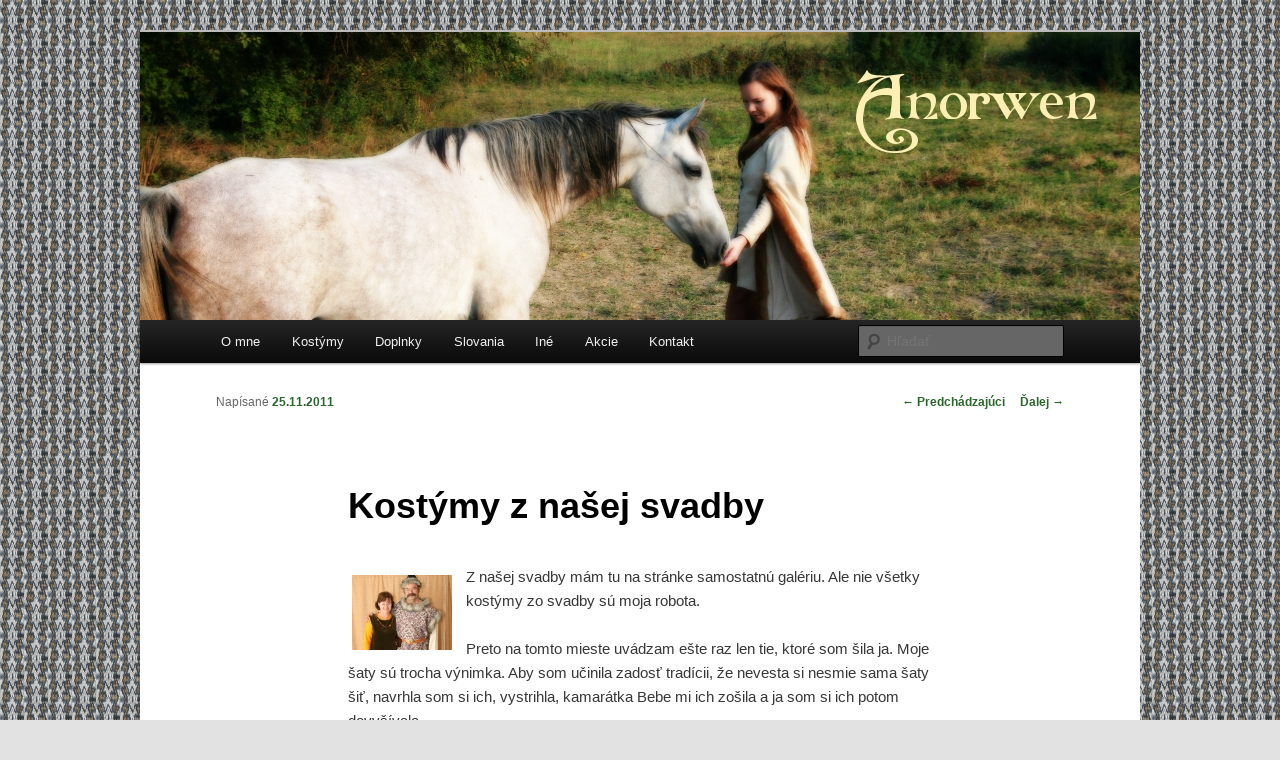

--- FILE ---
content_type: text/html; charset=UTF-8
request_url: http://www.anorwen.net/2011/11/25/kostymy-z-nasej-svadby/
body_size: 10481
content:
<!DOCTYPE html>
<!--[if IE 6]>
<html id="ie6" lang="sk-SK">
<![endif]-->
<!--[if IE 7]>
<html id="ie7" lang="sk-SK">
<![endif]-->
<!--[if IE 8]>
<html id="ie8" lang="sk-SK">
<![endif]-->
<!--[if !(IE 6) & !(IE 7) & !(IE 8)]><!-->
<html lang="sk-SK">
<!--<![endif]-->
<head>
<meta charset="UTF-8" />
<meta name="viewport" content="width=device-width" />
<title>
Kostýmy z našej svadby | anorwen	</title>
<link rel="profile" href="https://gmpg.org/xfn/11" />
<link rel="stylesheet" type="text/css" media="all" href="http://www.anorwen.net/nova/wp-content/themes/twentyeleven/style.css?ver=20231107" />
<link rel="pingback" href="http://www.anorwen.net/nova/xmlrpc.php">
<!--[if lt IE 9]>
<script src="http://www.anorwen.net/nova/wp-content/themes/twentyeleven/js/html5.js?ver=3.7.0" type="text/javascript"></script>
<![endif]-->
<meta name='robots' content='max-image-preview:large' />
<link rel="alternate" type="application/rss+xml" title="RSS kanál: anorwen &raquo;" href="http://www.anorwen.net/feed/" />
<link rel="alternate" type="application/rss+xml" title="RSS kanál komentárov webu anorwen &raquo;" href="http://www.anorwen.net/comments/feed/" />
<link rel="alternate" type="application/rss+xml" title="RSS kanál komentárov webu anorwen &raquo; ku článku Kostýmy z našej svadby" href="http://www.anorwen.net/2011/11/25/kostymy-z-nasej-svadby/feed/" />
<script type="text/javascript">
/* <![CDATA[ */
window._wpemojiSettings = {"baseUrl":"https:\/\/s.w.org\/images\/core\/emoji\/14.0.0\/72x72\/","ext":".png","svgUrl":"https:\/\/s.w.org\/images\/core\/emoji\/14.0.0\/svg\/","svgExt":".svg","source":{"concatemoji":"http:\/\/www.anorwen.net\/nova\/wp-includes\/js\/wp-emoji-release.min.js?ver=6.4.7"}};
/*! This file is auto-generated */
!function(i,n){var o,s,e;function c(e){try{var t={supportTests:e,timestamp:(new Date).valueOf()};sessionStorage.setItem(o,JSON.stringify(t))}catch(e){}}function p(e,t,n){e.clearRect(0,0,e.canvas.width,e.canvas.height),e.fillText(t,0,0);var t=new Uint32Array(e.getImageData(0,0,e.canvas.width,e.canvas.height).data),r=(e.clearRect(0,0,e.canvas.width,e.canvas.height),e.fillText(n,0,0),new Uint32Array(e.getImageData(0,0,e.canvas.width,e.canvas.height).data));return t.every(function(e,t){return e===r[t]})}function u(e,t,n){switch(t){case"flag":return n(e,"\ud83c\udff3\ufe0f\u200d\u26a7\ufe0f","\ud83c\udff3\ufe0f\u200b\u26a7\ufe0f")?!1:!n(e,"\ud83c\uddfa\ud83c\uddf3","\ud83c\uddfa\u200b\ud83c\uddf3")&&!n(e,"\ud83c\udff4\udb40\udc67\udb40\udc62\udb40\udc65\udb40\udc6e\udb40\udc67\udb40\udc7f","\ud83c\udff4\u200b\udb40\udc67\u200b\udb40\udc62\u200b\udb40\udc65\u200b\udb40\udc6e\u200b\udb40\udc67\u200b\udb40\udc7f");case"emoji":return!n(e,"\ud83e\udef1\ud83c\udffb\u200d\ud83e\udef2\ud83c\udfff","\ud83e\udef1\ud83c\udffb\u200b\ud83e\udef2\ud83c\udfff")}return!1}function f(e,t,n){var r="undefined"!=typeof WorkerGlobalScope&&self instanceof WorkerGlobalScope?new OffscreenCanvas(300,150):i.createElement("canvas"),a=r.getContext("2d",{willReadFrequently:!0}),o=(a.textBaseline="top",a.font="600 32px Arial",{});return e.forEach(function(e){o[e]=t(a,e,n)}),o}function t(e){var t=i.createElement("script");t.src=e,t.defer=!0,i.head.appendChild(t)}"undefined"!=typeof Promise&&(o="wpEmojiSettingsSupports",s=["flag","emoji"],n.supports={everything:!0,everythingExceptFlag:!0},e=new Promise(function(e){i.addEventListener("DOMContentLoaded",e,{once:!0})}),new Promise(function(t){var n=function(){try{var e=JSON.parse(sessionStorage.getItem(o));if("object"==typeof e&&"number"==typeof e.timestamp&&(new Date).valueOf()<e.timestamp+604800&&"object"==typeof e.supportTests)return e.supportTests}catch(e){}return null}();if(!n){if("undefined"!=typeof Worker&&"undefined"!=typeof OffscreenCanvas&&"undefined"!=typeof URL&&URL.createObjectURL&&"undefined"!=typeof Blob)try{var e="postMessage("+f.toString()+"("+[JSON.stringify(s),u.toString(),p.toString()].join(",")+"));",r=new Blob([e],{type:"text/javascript"}),a=new Worker(URL.createObjectURL(r),{name:"wpTestEmojiSupports"});return void(a.onmessage=function(e){c(n=e.data),a.terminate(),t(n)})}catch(e){}c(n=f(s,u,p))}t(n)}).then(function(e){for(var t in e)n.supports[t]=e[t],n.supports.everything=n.supports.everything&&n.supports[t],"flag"!==t&&(n.supports.everythingExceptFlag=n.supports.everythingExceptFlag&&n.supports[t]);n.supports.everythingExceptFlag=n.supports.everythingExceptFlag&&!n.supports.flag,n.DOMReady=!1,n.readyCallback=function(){n.DOMReady=!0}}).then(function(){return e}).then(function(){var e;n.supports.everything||(n.readyCallback(),(e=n.source||{}).concatemoji?t(e.concatemoji):e.wpemoji&&e.twemoji&&(t(e.twemoji),t(e.wpemoji)))}))}((window,document),window._wpemojiSettings);
/* ]]> */
</script>
<style id='wp-emoji-styles-inline-css' type='text/css'>

	img.wp-smiley, img.emoji {
		display: inline !important;
		border: none !important;
		box-shadow: none !important;
		height: 1em !important;
		width: 1em !important;
		margin: 0 0.07em !important;
		vertical-align: -0.1em !important;
		background: none !important;
		padding: 0 !important;
	}
</style>
<link rel='stylesheet' id='wp-block-library-css' href='http://www.anorwen.net/nova/wp-includes/css/dist/block-library/style.min.css?ver=6.4.7' type='text/css' media='all' />
<style id='wp-block-library-theme-inline-css' type='text/css'>
.wp-block-audio figcaption{color:#555;font-size:13px;text-align:center}.is-dark-theme .wp-block-audio figcaption{color:hsla(0,0%,100%,.65)}.wp-block-audio{margin:0 0 1em}.wp-block-code{border:1px solid #ccc;border-radius:4px;font-family:Menlo,Consolas,monaco,monospace;padding:.8em 1em}.wp-block-embed figcaption{color:#555;font-size:13px;text-align:center}.is-dark-theme .wp-block-embed figcaption{color:hsla(0,0%,100%,.65)}.wp-block-embed{margin:0 0 1em}.blocks-gallery-caption{color:#555;font-size:13px;text-align:center}.is-dark-theme .blocks-gallery-caption{color:hsla(0,0%,100%,.65)}.wp-block-image figcaption{color:#555;font-size:13px;text-align:center}.is-dark-theme .wp-block-image figcaption{color:hsla(0,0%,100%,.65)}.wp-block-image{margin:0 0 1em}.wp-block-pullquote{border-bottom:4px solid;border-top:4px solid;color:currentColor;margin-bottom:1.75em}.wp-block-pullquote cite,.wp-block-pullquote footer,.wp-block-pullquote__citation{color:currentColor;font-size:.8125em;font-style:normal;text-transform:uppercase}.wp-block-quote{border-left:.25em solid;margin:0 0 1.75em;padding-left:1em}.wp-block-quote cite,.wp-block-quote footer{color:currentColor;font-size:.8125em;font-style:normal;position:relative}.wp-block-quote.has-text-align-right{border-left:none;border-right:.25em solid;padding-left:0;padding-right:1em}.wp-block-quote.has-text-align-center{border:none;padding-left:0}.wp-block-quote.is-large,.wp-block-quote.is-style-large,.wp-block-quote.is-style-plain{border:none}.wp-block-search .wp-block-search__label{font-weight:700}.wp-block-search__button{border:1px solid #ccc;padding:.375em .625em}:where(.wp-block-group.has-background){padding:1.25em 2.375em}.wp-block-separator.has-css-opacity{opacity:.4}.wp-block-separator{border:none;border-bottom:2px solid;margin-left:auto;margin-right:auto}.wp-block-separator.has-alpha-channel-opacity{opacity:1}.wp-block-separator:not(.is-style-wide):not(.is-style-dots){width:100px}.wp-block-separator.has-background:not(.is-style-dots){border-bottom:none;height:1px}.wp-block-separator.has-background:not(.is-style-wide):not(.is-style-dots){height:2px}.wp-block-table{margin:0 0 1em}.wp-block-table td,.wp-block-table th{word-break:normal}.wp-block-table figcaption{color:#555;font-size:13px;text-align:center}.is-dark-theme .wp-block-table figcaption{color:hsla(0,0%,100%,.65)}.wp-block-video figcaption{color:#555;font-size:13px;text-align:center}.is-dark-theme .wp-block-video figcaption{color:hsla(0,0%,100%,.65)}.wp-block-video{margin:0 0 1em}.wp-block-template-part.has-background{margin-bottom:0;margin-top:0;padding:1.25em 2.375em}
</style>
<style id='classic-theme-styles-inline-css' type='text/css'>
/*! This file is auto-generated */
.wp-block-button__link{color:#fff;background-color:#32373c;border-radius:9999px;box-shadow:none;text-decoration:none;padding:calc(.667em + 2px) calc(1.333em + 2px);font-size:1.125em}.wp-block-file__button{background:#32373c;color:#fff;text-decoration:none}
</style>
<style id='global-styles-inline-css' type='text/css'>
body{--wp--preset--color--black: #000;--wp--preset--color--cyan-bluish-gray: #abb8c3;--wp--preset--color--white: #fff;--wp--preset--color--pale-pink: #f78da7;--wp--preset--color--vivid-red: #cf2e2e;--wp--preset--color--luminous-vivid-orange: #ff6900;--wp--preset--color--luminous-vivid-amber: #fcb900;--wp--preset--color--light-green-cyan: #7bdcb5;--wp--preset--color--vivid-green-cyan: #00d084;--wp--preset--color--pale-cyan-blue: #8ed1fc;--wp--preset--color--vivid-cyan-blue: #0693e3;--wp--preset--color--vivid-purple: #9b51e0;--wp--preset--color--blue: #1982d1;--wp--preset--color--dark-gray: #373737;--wp--preset--color--medium-gray: #666;--wp--preset--color--light-gray: #e2e2e2;--wp--preset--gradient--vivid-cyan-blue-to-vivid-purple: linear-gradient(135deg,rgba(6,147,227,1) 0%,rgb(155,81,224) 100%);--wp--preset--gradient--light-green-cyan-to-vivid-green-cyan: linear-gradient(135deg,rgb(122,220,180) 0%,rgb(0,208,130) 100%);--wp--preset--gradient--luminous-vivid-amber-to-luminous-vivid-orange: linear-gradient(135deg,rgba(252,185,0,1) 0%,rgba(255,105,0,1) 100%);--wp--preset--gradient--luminous-vivid-orange-to-vivid-red: linear-gradient(135deg,rgba(255,105,0,1) 0%,rgb(207,46,46) 100%);--wp--preset--gradient--very-light-gray-to-cyan-bluish-gray: linear-gradient(135deg,rgb(238,238,238) 0%,rgb(169,184,195) 100%);--wp--preset--gradient--cool-to-warm-spectrum: linear-gradient(135deg,rgb(74,234,220) 0%,rgb(151,120,209) 20%,rgb(207,42,186) 40%,rgb(238,44,130) 60%,rgb(251,105,98) 80%,rgb(254,248,76) 100%);--wp--preset--gradient--blush-light-purple: linear-gradient(135deg,rgb(255,206,236) 0%,rgb(152,150,240) 100%);--wp--preset--gradient--blush-bordeaux: linear-gradient(135deg,rgb(254,205,165) 0%,rgb(254,45,45) 50%,rgb(107,0,62) 100%);--wp--preset--gradient--luminous-dusk: linear-gradient(135deg,rgb(255,203,112) 0%,rgb(199,81,192) 50%,rgb(65,88,208) 100%);--wp--preset--gradient--pale-ocean: linear-gradient(135deg,rgb(255,245,203) 0%,rgb(182,227,212) 50%,rgb(51,167,181) 100%);--wp--preset--gradient--electric-grass: linear-gradient(135deg,rgb(202,248,128) 0%,rgb(113,206,126) 100%);--wp--preset--gradient--midnight: linear-gradient(135deg,rgb(2,3,129) 0%,rgb(40,116,252) 100%);--wp--preset--font-size--small: 13px;--wp--preset--font-size--medium: 20px;--wp--preset--font-size--large: 36px;--wp--preset--font-size--x-large: 42px;--wp--preset--spacing--20: 0.44rem;--wp--preset--spacing--30: 0.67rem;--wp--preset--spacing--40: 1rem;--wp--preset--spacing--50: 1.5rem;--wp--preset--spacing--60: 2.25rem;--wp--preset--spacing--70: 3.38rem;--wp--preset--spacing--80: 5.06rem;--wp--preset--shadow--natural: 6px 6px 9px rgba(0, 0, 0, 0.2);--wp--preset--shadow--deep: 12px 12px 50px rgba(0, 0, 0, 0.4);--wp--preset--shadow--sharp: 6px 6px 0px rgba(0, 0, 0, 0.2);--wp--preset--shadow--outlined: 6px 6px 0px -3px rgba(255, 255, 255, 1), 6px 6px rgba(0, 0, 0, 1);--wp--preset--shadow--crisp: 6px 6px 0px rgba(0, 0, 0, 1);}:where(.is-layout-flex){gap: 0.5em;}:where(.is-layout-grid){gap: 0.5em;}body .is-layout-flow > .alignleft{float: left;margin-inline-start: 0;margin-inline-end: 2em;}body .is-layout-flow > .alignright{float: right;margin-inline-start: 2em;margin-inline-end: 0;}body .is-layout-flow > .aligncenter{margin-left: auto !important;margin-right: auto !important;}body .is-layout-constrained > .alignleft{float: left;margin-inline-start: 0;margin-inline-end: 2em;}body .is-layout-constrained > .alignright{float: right;margin-inline-start: 2em;margin-inline-end: 0;}body .is-layout-constrained > .aligncenter{margin-left: auto !important;margin-right: auto !important;}body .is-layout-constrained > :where(:not(.alignleft):not(.alignright):not(.alignfull)){max-width: var(--wp--style--global--content-size);margin-left: auto !important;margin-right: auto !important;}body .is-layout-constrained > .alignwide{max-width: var(--wp--style--global--wide-size);}body .is-layout-flex{display: flex;}body .is-layout-flex{flex-wrap: wrap;align-items: center;}body .is-layout-flex > *{margin: 0;}body .is-layout-grid{display: grid;}body .is-layout-grid > *{margin: 0;}:where(.wp-block-columns.is-layout-flex){gap: 2em;}:where(.wp-block-columns.is-layout-grid){gap: 2em;}:where(.wp-block-post-template.is-layout-flex){gap: 1.25em;}:where(.wp-block-post-template.is-layout-grid){gap: 1.25em;}.has-black-color{color: var(--wp--preset--color--black) !important;}.has-cyan-bluish-gray-color{color: var(--wp--preset--color--cyan-bluish-gray) !important;}.has-white-color{color: var(--wp--preset--color--white) !important;}.has-pale-pink-color{color: var(--wp--preset--color--pale-pink) !important;}.has-vivid-red-color{color: var(--wp--preset--color--vivid-red) !important;}.has-luminous-vivid-orange-color{color: var(--wp--preset--color--luminous-vivid-orange) !important;}.has-luminous-vivid-amber-color{color: var(--wp--preset--color--luminous-vivid-amber) !important;}.has-light-green-cyan-color{color: var(--wp--preset--color--light-green-cyan) !important;}.has-vivid-green-cyan-color{color: var(--wp--preset--color--vivid-green-cyan) !important;}.has-pale-cyan-blue-color{color: var(--wp--preset--color--pale-cyan-blue) !important;}.has-vivid-cyan-blue-color{color: var(--wp--preset--color--vivid-cyan-blue) !important;}.has-vivid-purple-color{color: var(--wp--preset--color--vivid-purple) !important;}.has-black-background-color{background-color: var(--wp--preset--color--black) !important;}.has-cyan-bluish-gray-background-color{background-color: var(--wp--preset--color--cyan-bluish-gray) !important;}.has-white-background-color{background-color: var(--wp--preset--color--white) !important;}.has-pale-pink-background-color{background-color: var(--wp--preset--color--pale-pink) !important;}.has-vivid-red-background-color{background-color: var(--wp--preset--color--vivid-red) !important;}.has-luminous-vivid-orange-background-color{background-color: var(--wp--preset--color--luminous-vivid-orange) !important;}.has-luminous-vivid-amber-background-color{background-color: var(--wp--preset--color--luminous-vivid-amber) !important;}.has-light-green-cyan-background-color{background-color: var(--wp--preset--color--light-green-cyan) !important;}.has-vivid-green-cyan-background-color{background-color: var(--wp--preset--color--vivid-green-cyan) !important;}.has-pale-cyan-blue-background-color{background-color: var(--wp--preset--color--pale-cyan-blue) !important;}.has-vivid-cyan-blue-background-color{background-color: var(--wp--preset--color--vivid-cyan-blue) !important;}.has-vivid-purple-background-color{background-color: var(--wp--preset--color--vivid-purple) !important;}.has-black-border-color{border-color: var(--wp--preset--color--black) !important;}.has-cyan-bluish-gray-border-color{border-color: var(--wp--preset--color--cyan-bluish-gray) !important;}.has-white-border-color{border-color: var(--wp--preset--color--white) !important;}.has-pale-pink-border-color{border-color: var(--wp--preset--color--pale-pink) !important;}.has-vivid-red-border-color{border-color: var(--wp--preset--color--vivid-red) !important;}.has-luminous-vivid-orange-border-color{border-color: var(--wp--preset--color--luminous-vivid-orange) !important;}.has-luminous-vivid-amber-border-color{border-color: var(--wp--preset--color--luminous-vivid-amber) !important;}.has-light-green-cyan-border-color{border-color: var(--wp--preset--color--light-green-cyan) !important;}.has-vivid-green-cyan-border-color{border-color: var(--wp--preset--color--vivid-green-cyan) !important;}.has-pale-cyan-blue-border-color{border-color: var(--wp--preset--color--pale-cyan-blue) !important;}.has-vivid-cyan-blue-border-color{border-color: var(--wp--preset--color--vivid-cyan-blue) !important;}.has-vivid-purple-border-color{border-color: var(--wp--preset--color--vivid-purple) !important;}.has-vivid-cyan-blue-to-vivid-purple-gradient-background{background: var(--wp--preset--gradient--vivid-cyan-blue-to-vivid-purple) !important;}.has-light-green-cyan-to-vivid-green-cyan-gradient-background{background: var(--wp--preset--gradient--light-green-cyan-to-vivid-green-cyan) !important;}.has-luminous-vivid-amber-to-luminous-vivid-orange-gradient-background{background: var(--wp--preset--gradient--luminous-vivid-amber-to-luminous-vivid-orange) !important;}.has-luminous-vivid-orange-to-vivid-red-gradient-background{background: var(--wp--preset--gradient--luminous-vivid-orange-to-vivid-red) !important;}.has-very-light-gray-to-cyan-bluish-gray-gradient-background{background: var(--wp--preset--gradient--very-light-gray-to-cyan-bluish-gray) !important;}.has-cool-to-warm-spectrum-gradient-background{background: var(--wp--preset--gradient--cool-to-warm-spectrum) !important;}.has-blush-light-purple-gradient-background{background: var(--wp--preset--gradient--blush-light-purple) !important;}.has-blush-bordeaux-gradient-background{background: var(--wp--preset--gradient--blush-bordeaux) !important;}.has-luminous-dusk-gradient-background{background: var(--wp--preset--gradient--luminous-dusk) !important;}.has-pale-ocean-gradient-background{background: var(--wp--preset--gradient--pale-ocean) !important;}.has-electric-grass-gradient-background{background: var(--wp--preset--gradient--electric-grass) !important;}.has-midnight-gradient-background{background: var(--wp--preset--gradient--midnight) !important;}.has-small-font-size{font-size: var(--wp--preset--font-size--small) !important;}.has-medium-font-size{font-size: var(--wp--preset--font-size--medium) !important;}.has-large-font-size{font-size: var(--wp--preset--font-size--large) !important;}.has-x-large-font-size{font-size: var(--wp--preset--font-size--x-large) !important;}
.wp-block-navigation a:where(:not(.wp-element-button)){color: inherit;}
:where(.wp-block-post-template.is-layout-flex){gap: 1.25em;}:where(.wp-block-post-template.is-layout-grid){gap: 1.25em;}
:where(.wp-block-columns.is-layout-flex){gap: 2em;}:where(.wp-block-columns.is-layout-grid){gap: 2em;}
.wp-block-pullquote{font-size: 1.5em;line-height: 1.6;}
</style>
<link rel='stylesheet' id='contact-form-7-css' href='http://www.anorwen.net/nova/wp-content/plugins/contact-form-7/includes/css/styles.css?ver=5.8.2' type='text/css' media='all' />
<link rel='stylesheet' id='ngg_trigger_buttons-css' href='http://www.anorwen.net/nova/wp-content/plugins/nextgen-gallery/products/photocrati_nextgen/modules/nextgen_gallery_display/static/trigger_buttons.css?ver=3.41' type='text/css' media='all' />
<link rel='stylesheet' id='shutter-0-css' href='http://www.anorwen.net/nova/wp-content/plugins/nextgen-gallery/products/photocrati_nextgen/modules/lightbox/static/shutter/shutter.css?ver=3.41' type='text/css' media='all' />
<link rel='stylesheet' id='fontawesome_v4_shim_style-css' href='http://www.anorwen.net/nova/wp-content/plugins/nextgen-gallery/products/photocrati_nextgen/modules/nextgen_gallery_display/static/fontawesome/css/v4-shims.min.css?ver=6.4.7' type='text/css' media='all' />
<link rel='stylesheet' id='fontawesome-css' href='http://www.anorwen.net/nova/wp-content/plugins/nextgen-gallery/products/photocrati_nextgen/modules/nextgen_gallery_display/static/fontawesome/css/all.min.css?ver=6.4.7' type='text/css' media='all' />
<link rel='stylesheet' id='nextgen_basic_thumbnails_style-css' href='http://www.anorwen.net/nova/wp-content/plugins/nextgen-gallery/products/photocrati_nextgen/modules/nextgen_basic_gallery/static/thumbnails/nextgen_basic_thumbnails.css?ver=3.41' type='text/css' media='all' />
<link rel='stylesheet' id='nextgen_pagination_style-css' href='http://www.anorwen.net/nova/wp-content/plugins/nextgen-gallery/products/photocrati_nextgen/modules/nextgen_pagination/static/style.css?ver=3.41' type='text/css' media='all' />
<link rel='stylesheet' id='twentyeleven-block-style-css' href='http://www.anorwen.net/nova/wp-content/themes/twentyeleven/blocks.css?ver=20230122' type='text/css' media='all' />
<script type="text/javascript" src="http://www.anorwen.net/nova/wp-includes/js/jquery/jquery.min.js?ver=3.7.1" id="jquery-core-js"></script>
<script type="text/javascript" src="http://www.anorwen.net/nova/wp-includes/js/jquery/jquery-migrate.min.js?ver=3.4.1" id="jquery-migrate-js"></script>
<script type="text/javascript" id="photocrati_ajax-js-extra">
/* <![CDATA[ */
var photocrati_ajax = {"url":"http:\/\/www.anorwen.net\/nova\/index.php?photocrati_ajax=1","wp_home_url":"http:\/\/www.anorwen.net","wp_site_url":"http:\/\/www.anorwen.net\/nova","wp_root_url":"http:\/\/www.anorwen.net","wp_plugins_url":"http:\/\/www.anorwen.net\/nova\/wp-content\/plugins","wp_content_url":"http:\/\/www.anorwen.net\/nova\/wp-content","wp_includes_url":"http:\/\/www.anorwen.net\/nova\/wp-includes\/","ngg_param_slug":"nggallery"};
/* ]]> */
</script>
<script type="text/javascript" src="http://www.anorwen.net/nova/wp-content/plugins/nextgen-gallery/products/photocrati_nextgen/modules/ajax/static/ajax.min.js?ver=3.41" id="photocrati_ajax-js"></script>
<script type="text/javascript" src="http://www.anorwen.net/nova/wp-content/plugins/nextgen-gallery/products/photocrati_nextgen/modules/nextgen_basic_gallery/static/thumbnails/nextgen_basic_thumbnails.js?ver=3.41" id="photocrati-nextgen_basic_thumbnails-js"></script>
<script type="text/javascript" src="http://www.anorwen.net/nova/wp-content/plugins/nextgen-gallery/products/photocrati_nextgen/modules/nextgen_gallery_display/static/fontawesome/js/v4-shims.min.js?ver=5.3.1" id="fontawesome_v4_shim-js"></script>
<script type="text/javascript" defer data-auto-replace-svg="false" data-keep-original-source="false" data-search-pseudo-elements src="http://www.anorwen.net/nova/wp-content/plugins/nextgen-gallery/products/photocrati_nextgen/modules/nextgen_gallery_display/static/fontawesome/js/all.min.js?ver=5.3.1" id="fontawesome-js"></script>
<link rel="https://api.w.org/" href="http://www.anorwen.net/wp-json/" /><link rel="alternate" type="application/json" href="http://www.anorwen.net/wp-json/wp/v2/posts/202" /><link rel="EditURI" type="application/rsd+xml" title="RSD" href="http://www.anorwen.net/nova/xmlrpc.php?rsd" />
<meta name="generator" content="WordPress 6.4.7" />
<link rel="canonical" href="http://www.anorwen.net/2011/11/25/kostymy-z-nasej-svadby/" />
<link rel='shortlink' href='http://www.anorwen.net/?p=202' />
<link rel="alternate" type="application/json+oembed" href="http://www.anorwen.net/wp-json/oembed/1.0/embed?url=http%3A%2F%2Fwww.anorwen.net%2F2011%2F11%2F25%2Fkostymy-z-nasej-svadby%2F" />
<link rel="alternate" type="text/xml+oembed" href="http://www.anorwen.net/wp-json/oembed/1.0/embed?url=http%3A%2F%2Fwww.anorwen.net%2F2011%2F11%2F25%2Fkostymy-z-nasej-svadby%2F&#038;format=xml" />
<style type="text/css">
.qtranxs_flag_sk {background-image: url(http://www.anorwen.net/nova/wp-content/plugins/qtranslate-x/flags/sk.png); background-repeat: no-repeat;}
</style>
<link hreflang="sk" href="http://www.anorwen.net/sk/2011/11/25/kostymy-z-nasej-svadby/" rel="alternate" />
<link hreflang="x-default" href="http://www.anorwen.net/2011/11/25/kostymy-z-nasej-svadby/" rel="alternate" />
<meta name="generator" content="qTranslate-X 3.4.6.8" />
	<style>
		/* Link color */
		a,
		#site-title a:focus,
		#site-title a:hover,
		#site-title a:active,
		.entry-title a:hover,
		.entry-title a:focus,
		.entry-title a:active,
		.widget_twentyeleven_ephemera .comments-link a:hover,
		section.recent-posts .other-recent-posts a[rel="bookmark"]:hover,
		section.recent-posts .other-recent-posts .comments-link a:hover,
		.format-image footer.entry-meta a:hover,
		#site-generator a:hover {
			color: #2b662d;
		}
		section.recent-posts .other-recent-posts .comments-link a:hover {
			border-color: #2b662d;
		}
		article.feature-image.small .entry-summary p a:hover,
		.entry-header .comments-link a:hover,
		.entry-header .comments-link a:focus,
		.entry-header .comments-link a:active,
		.feature-slider a.active {
			background-color: #2b662d;
		}
	</style>
			<style type="text/css" id="twentyeleven-header-css">
				#site-title,
		#site-description {
			position: absolute;
			clip: rect(1px 1px 1px 1px); /* IE6, IE7 */
			clip: rect(1px, 1px, 1px, 1px);
		}
				</style>
		<style type="text/css" id="custom-background-css">
body.custom-background { background-image: url("http://www.anorwen.net/nova/wp-content/uploads/2011/11/lemovka1.gif"); background-position: left top; background-size: auto; background-repeat: repeat; background-attachment: scroll; }
</style>
	</head>

<body class="post-template-default single single-post postid-202 single-format-standard custom-background wp-embed-responsive single-author singular two-column right-sidebar">
<div class="skip-link"><a class="assistive-text" href="#content">Preskočiť na primárny obsah</a></div><div id="page" class="hfeed">
	<header id="branding">
			<hgroup>
				<h1 id="site-title"><span><a href="http://www.anorwen.net/" rel="home">anorwen</a></span></h1>
				<h2 id="site-description">Stránka o kostýmoch a všetkom, čo sa k tomu vzťahuje</h2>
			</hgroup>

						<a href="http://www.anorwen.net/">
				<img src="http://www.anorwen.net/nova/wp-content/uploads/2011/11/BannerRohan.jpg" width="1000" height="288" alt="anorwen" srcset="http://www.anorwen.net/nova/wp-content/uploads/2011/11/BannerRohan.jpg 1000w, http://www.anorwen.net/nova/wp-content/uploads/2011/11/BannerRohan-300x86.jpg 300w, http://www.anorwen.net/nova/wp-content/uploads/2011/11/BannerRohan-500x144.jpg 500w" sizes="(max-width: 1000px) 100vw, 1000px" decoding="async" fetchpriority="high" />			</a>
			
						<div class="only-search with-image">
					<form method="get" id="searchform" action="http://www.anorwen.net/">
		<label for="s" class="assistive-text">Hľadať</label>
		<input type="text" class="field" name="s" id="s" placeholder="Hľadať" />
		<input type="submit" class="submit" name="submit" id="searchsubmit" value="Hľadať" />
	</form>
			</div>
				
			<nav id="access">
				<h3 class="assistive-text">Hlavné menu</h3>
				<div class="menu-vlastne-container"><ul id="menu-vlastne" class="menu"><li id="menu-item-112" class="menu-item menu-item-type-post_type menu-item-object-page menu-item-home menu-item-has-children menu-item-112"><a href="http://www.anorwen.net/">O mne</a>
<ul class="sub-menu">
	<li id="menu-item-184" class="menu-item menu-item-type-post_type menu-item-object-page menu-item-184"><a href="http://www.anorwen.net/o_mne/svadba/">Svadba</a></li>
</ul>
</li>
<li id="menu-item-120" class="menu-item menu-item-type-taxonomy menu-item-object-category current-post-ancestor current-menu-parent current-post-parent menu-item-has-children menu-item-120"><a href="http://www.anorwen.net/category/kostymy/">Kostýmy</a>
<ul class="sub-menu">
	<li id="menu-item-135" class="menu-item menu-item-type-taxonomy menu-item-object-category menu-item-135"><a href="http://www.anorwen.net/category/kostymy/slovania/">Slovania</a></li>
	<li id="menu-item-132" class="menu-item menu-item-type-taxonomy menu-item-object-category menu-item-132"><a href="http://www.anorwen.net/category/kostymy/dobove/">dobové</a></li>
	<li id="menu-item-133" class="menu-item menu-item-type-taxonomy menu-item-object-category menu-item-133"><a href="http://www.anorwen.net/category/kostymy/fantasy/">fantasy</a></li>
	<li id="menu-item-134" class="menu-item menu-item-type-taxonomy menu-item-object-category current-post-ancestor current-menu-parent current-post-parent menu-item-134"><a href="http://www.anorwen.net/category/kostymy/ostatne/">ostatné</a></li>
</ul>
</li>
<li id="menu-item-121" class="menu-item menu-item-type-taxonomy menu-item-object-category menu-item-121"><a href="http://www.anorwen.net/category/doplnky/">Doplnky</a></li>
<li id="menu-item-141" class="menu-item menu-item-type-post_type menu-item-object-page menu-item-141"><a href="http://www.anorwen.net/slovania/">Slovania</a></li>
<li id="menu-item-122" class="menu-item menu-item-type-taxonomy menu-item-object-category menu-item-122"><a href="http://www.anorwen.net/category/ine/">Iné</a></li>
<li id="menu-item-116" class="menu-item menu-item-type-taxonomy menu-item-object-category menu-item-116"><a href="http://www.anorwen.net/category/akcie/">Akcie</a></li>
<li id="menu-item-114" class="menu-item menu-item-type-post_type menu-item-object-page menu-item-114"><a href="http://www.anorwen.net/kontakt/">Kontakt</a></li>
</ul></div>			</nav><!-- #access -->
	</header><!-- #branding -->


	<div id="main">

		<div id="primary">
			<div id="content" role="main">

				
					<nav id="nav-single">
						<h3 class="assistive-text">Navigácia článkami</h3>
						<span class="nav-previous"><a href="http://www.anorwen.net/2011/11/25/modre-fantasy/" rel="prev"><span class="meta-nav">&larr;</span> Predchádzajúci</a></span>
						<span class="nav-next"><a href="http://www.anorwen.net/2011/11/25/kostymy-pre-normanov/" rel="next">Ďalej <span class="meta-nav">&rarr;</span></a></span>
					</nav><!-- #nav-single -->

					
<article id="post-202" class="post-202 post type-post status-publish format-standard hentry category-kostymy category-ostatne">
	<header class="entry-header">
		<h1 class="entry-title">Kostýmy z našej svadby</h1>

				<div class="entry-meta">
			<span class="sep">Napísané </span><a href="http://www.anorwen.net/2011/11/25/kostymy-z-nasej-svadby/" title="21:36" rel="bookmark"><time class="entry-date" datetime="2011-11-25T21:36:06+00:00">25.11.2011</time></a><span class="by-author"> <span class="sep">, autor: </span> <span class="author vcard"><a class="url fn n" href="http://www.anorwen.net/author/anorwen/" title="Zobraziť všetky články podľa anorwen" rel="author">anorwen</a></span></span>		</div><!-- .entry-meta -->
			</header><!-- .entry-header -->

	<div class="entry-content">
		<p><a class="shutterset_" href='http://www.anorwen.net/nova/wp-content/gallery/kostymy-zo-svadby/033.jpg' title=''><img src='http://www.anorwen.net/nova/wp-content/gallery/kostymy-zo-svadby/thumbs/thumbs_033.jpg' alt='033' class='ngg-singlepic ngg-left' /></a>Z našej svadby mám tu na stránke samostatnú galériu. Ale nie všetky kostýmy zo svadby sú moja robota.<br />
<span id="more-202"></span><br />
Preto na tomto mieste uvádzam ešte raz len tie, ktoré som šila ja. Moje šaty sú trocha výnimka. Aby som učinila zadosť tradícii, že nevesta si nesmie sama šaty šiť, navrhla som si ich, vystrihla, kamarátka Bebe mi ich zošila a ja som si ich potom dovyšívala.</p>
<!-- index.php -->
<div
	class="ngg-galleryoverview ngg-ajax-pagination-none"
	id="ngg-gallery-9672f47d569b822ac4f1a96bed39d95b-1">

    	<div class="slideshowlink">
        <a href='http://www.anorwen.net/2011/11/25/kostymy-z-nasej-svadby/nggallery/slideshow'>[Show as slideshow]</a>
		
	</div>
			<!-- Thumbnails -->
				<div id="ngg-image-0" class="ngg-gallery-thumbnail-box" >
				        <div class="ngg-gallery-thumbnail">
            <a href="http://www.anorwen.net/nova/wp-content/gallery/kostymy-zo-svadby/004.jpg"
               title=""
               data-src="http://www.anorwen.net/nova/wp-content/gallery/kostymy-zo-svadby/004.jpg"
               data-thumbnail="http://www.anorwen.net/nova/wp-content/gallery/kostymy-zo-svadby/thumbs/thumbs_004.jpg"
               data-image-id="114"
               data-title="004"
               data-description=""
               data-image-slug="004-3"
               class="shutterset_9672f47d569b822ac4f1a96bed39d95b">
                <img
                    title="004"
                    alt="004"
                    src="http://www.anorwen.net/nova/wp-content/gallery/kostymy-zo-svadby/thumbs/thumbs_004.jpg"
                    width="100"
                    height="75"
                    style="max-width:100%;"
                />
            </a>
        </div>
							</div> 
			
        
				<div id="ngg-image-1" class="ngg-gallery-thumbnail-box" >
				        <div class="ngg-gallery-thumbnail">
            <a href="http://www.anorwen.net/nova/wp-content/gallery/kostymy-zo-svadby/014.jpg"
               title=""
               data-src="http://www.anorwen.net/nova/wp-content/gallery/kostymy-zo-svadby/014.jpg"
               data-thumbnail="http://www.anorwen.net/nova/wp-content/gallery/kostymy-zo-svadby/thumbs/thumbs_014.jpg"
               data-image-id="116"
               data-title="014"
               data-description=""
               data-image-slug="014-3"
               class="shutterset_9672f47d569b822ac4f1a96bed39d95b">
                <img
                    title="014"
                    alt="014"
                    src="http://www.anorwen.net/nova/wp-content/gallery/kostymy-zo-svadby/thumbs/thumbs_014.jpg"
                    width="100"
                    height="75"
                    style="max-width:100%;"
                />
            </a>
        </div>
							</div> 
			
        
				<div id="ngg-image-2" class="ngg-gallery-thumbnail-box" >
				        <div class="ngg-gallery-thumbnail">
            <a href="http://www.anorwen.net/nova/wp-content/gallery/kostymy-zo-svadby/021.jpg"
               title=""
               data-src="http://www.anorwen.net/nova/wp-content/gallery/kostymy-zo-svadby/021.jpg"
               data-thumbnail="http://www.anorwen.net/nova/wp-content/gallery/kostymy-zo-svadby/thumbs/thumbs_021.jpg"
               data-image-id="112"
               data-title="021"
               data-description=""
               data-image-slug="021-3"
               class="shutterset_9672f47d569b822ac4f1a96bed39d95b">
                <img
                    title="021"
                    alt="021"
                    src="http://www.anorwen.net/nova/wp-content/gallery/kostymy-zo-svadby/thumbs/thumbs_021.jpg"
                    width="100"
                    height="74"
                    style="max-width:100%;"
                />
            </a>
        </div>
							</div> 
			
        
				<div id="ngg-image-3" class="ngg-gallery-thumbnail-box" >
				        <div class="ngg-gallery-thumbnail">
            <a href="http://www.anorwen.net/nova/wp-content/gallery/kostymy-zo-svadby/024.jpg"
               title=""
               data-src="http://www.anorwen.net/nova/wp-content/gallery/kostymy-zo-svadby/024.jpg"
               data-thumbnail="http://www.anorwen.net/nova/wp-content/gallery/kostymy-zo-svadby/thumbs/thumbs_024.jpg"
               data-image-id="111"
               data-title="024"
               data-description=""
               data-image-slug="024-3"
               class="shutterset_9672f47d569b822ac4f1a96bed39d95b">
                <img
                    title="024"
                    alt="024"
                    src="http://www.anorwen.net/nova/wp-content/gallery/kostymy-zo-svadby/thumbs/thumbs_024.jpg"
                    width="100"
                    height="75"
                    style="max-width:100%;"
                />
            </a>
        </div>
							</div> 
			
        
				<div id="ngg-image-4" class="ngg-gallery-thumbnail-box" >
				        <div class="ngg-gallery-thumbnail">
            <a href="http://www.anorwen.net/nova/wp-content/gallery/kostymy-zo-svadby/p09.jpg"
               title=""
               data-src="http://www.anorwen.net/nova/wp-content/gallery/kostymy-zo-svadby/p09.jpg"
               data-thumbnail="http://www.anorwen.net/nova/wp-content/gallery/kostymy-zo-svadby/thumbs/thumbs_p09.jpg"
               data-image-id="115"
               data-title="p09"
               data-description=""
               data-image-slug="p09-3"
               class="shutterset_9672f47d569b822ac4f1a96bed39d95b">
                <img
                    title="p09"
                    alt="p09"
                    src="http://www.anorwen.net/nova/wp-content/gallery/kostymy-zo-svadby/thumbs/thumbs_p09.jpg"
                    width="100"
                    height="75"
                    style="max-width:100%;"
                />
            </a>
        </div>
							</div> 
			
        
				<div id="ngg-image-5" class="ngg-gallery-thumbnail-box" >
				        <div class="ngg-gallery-thumbnail">
            <a href="http://www.anorwen.net/nova/wp-content/gallery/kostymy-zo-svadby/033.jpg"
               title=""
               data-src="http://www.anorwen.net/nova/wp-content/gallery/kostymy-zo-svadby/033.jpg"
               data-thumbnail="http://www.anorwen.net/nova/wp-content/gallery/kostymy-zo-svadby/thumbs/thumbs_033.jpg"
               data-image-id="113"
               data-title="033"
               data-description=""
               data-image-slug="033-3"
               class="shutterset_9672f47d569b822ac4f1a96bed39d95b">
                <img
                    title="033"
                    alt="033"
                    src="http://www.anorwen.net/nova/wp-content/gallery/kostymy-zo-svadby/thumbs/thumbs_033.jpg"
                    width="100"
                    height="75"
                    style="max-width:100%;"
                />
            </a>
        </div>
							</div> 
			
        
		
		<!-- Pagination -->
	<div class='ngg-clear'></div>	</div>

			</div><!-- .entry-content -->

	<footer class="entry-meta">
		Príspevok bol vložený <a href="http://www.anorwen.net/category/kostymy/" rel="category tag">Kostýmy</a>, <a href="http://www.anorwen.net/category/kostymy/ostatne/" rel="category tag">ostatné</a> by <a href="http://www.anorwen.net/author/anorwen/">anorwen</a>. Vytvorte záložku <a href="http://www.anorwen.net/2011/11/25/kostymy-z-nasej-svadby/" title="Trvalý odkaz na Kostýmy z našej svadby" rel="bookmark">trvalého odkazu</a>.
		
			</footer><!-- .entry-meta -->
</article><!-- #post-202 -->

						<div id="comments">
	
	
	
		<div id="respond" class="comment-respond">
		<h3 id="reply-title" class="comment-reply-title">Pridaj komentár <small><a rel="nofollow" id="cancel-comment-reply-link" href="/2011/11/25/kostymy-z-nasej-svadby/#respond" style="display:none;">Zrušiť odpoveď</a></small></h3><form action="http://www.anorwen.net/nova/wp-comments-post.php" method="post" id="commentform" class="comment-form"><p class="comment-notes"><span id="email-notes">Vaša e-mailová adresa nebude zverejnená.</span> <span class="required-field-message">Vyžadované polia sú označené <span class="required">*</span></span></p><p class="comment-form-comment"><label for="comment">Komentár <span class="required">*</span></label> <textarea id="comment" name="comment" cols="45" rows="8" maxlength="65525" required="required"></textarea></p><p class="comment-form-author"><label for="author">Meno <span class="required">*</span></label> <input id="author" name="author" type="text" value="" size="30" maxlength="245" autocomplete="name" required="required" /></p>
<p class="comment-form-email"><label for="email">E-mail <span class="required">*</span></label> <input id="email" name="email" type="text" value="" size="30" maxlength="100" aria-describedby="email-notes" autocomplete="email" required="required" /></p>
<p class="comment-form-url"><label for="url">Adresa webu</label> <input id="url" name="url" type="text" value="" size="30" maxlength="200" autocomplete="url" /></p>
<p class="form-submit"><input name="submit" type="submit" id="submit" class="submit" value="Pridať komentár" /> <input type='hidden' name='comment_post_ID' value='202' id='comment_post_ID' />
<input type='hidden' name='comment_parent' id='comment_parent' value='0' />
</p><p style="display: none;"><input type="hidden" id="akismet_comment_nonce" name="akismet_comment_nonce" value="aa2937e312" /></p><div class="g-recaptcha" data-sitekey="6LfRQP4SAAAAAOuScDeWjHvOKgIgn4lkspX2V2Er" data-theme="standard"></div><script type="text/javascript"src="https://www.google.com/recaptcha/api.js?hl=en"></script>            <div id="recaptcha-submit-btn-area">&nbsp;</div>
            <noscript>
            <style type='text/css'>#submit {display:none;}</style>
            <input name="submit" type="submit" id="submit-alt" tabindex="6"
                value="Submit Comment"/> 
            </noscript><p style="display: none !important;"><label>&#916;<textarea name="ak_hp_textarea" cols="45" rows="8" maxlength="100"></textarea></label><input type="hidden" id="ak_js_1" name="ak_js" value="190"/><script>document.getElementById( "ak_js_1" ).setAttribute( "value", ( new Date() ).getTime() );</script></p></form>	</div><!-- #respond -->
	<p class="akismet_comment_form_privacy_notice">Táto webová stránka používa Akismet na redukciu spamu. <a href="https://akismet.com/privacy/" target="_blank" rel="nofollow noopener">Získajte viac informácií o tom, ako sú vaše údaje z komentárov spracovávané</a>.</p>
</div><!-- #comments -->

				
			</div><!-- #content -->
		</div><!-- #primary -->


	</div><!-- #main -->

	<footer id="colophon">

			

			<div id="site-generator">
												<a href="https://sk.wordpress.org/" class="imprint" title="Sémantická osobná publikačná platforma">
					Hrdo poháňa WordPress				</a>
			</div>
	</footer><!-- #colophon -->
</div><!-- #page -->

            <script type="text/javascript">
            var sub = document.getElementById('submit');
            document.getElementById('recaptcha-submit-btn-area').appendChild (sub);
            document.getElementById('submit').tabIndex = 6;
            if ( typeof _recaptcha_wordpress_savedcomment != 'undefined') {
                document.getElementById('comment').value = 
                    _recaptcha_wordpress_savedcomment;
            }
            </script><link rel='stylesheet' id='nextgen_basic_singlepic_style-css' href='http://www.anorwen.net/nova/wp-content/plugins/nextgen-gallery/products/photocrati_nextgen/modules/nextgen_basic_singlepic/static/nextgen_basic_singlepic.css?ver=3.41' type='text/css' media='all' />
<script type="text/javascript" src="http://www.anorwen.net/nova/wp-includes/js/comment-reply.min.js?ver=6.4.7" id="comment-reply-js" async="async" data-wp-strategy="async"></script>
<script type="text/javascript" src="http://www.anorwen.net/nova/wp-content/plugins/contact-form-7/includes/swv/js/index.js?ver=5.8.2" id="swv-js"></script>
<script type="text/javascript" id="contact-form-7-js-extra">
/* <![CDATA[ */
var wpcf7 = {"api":{"root":"http:\/\/www.anorwen.net\/wp-json\/","namespace":"contact-form-7\/v1"}};
/* ]]> */
</script>
<script type="text/javascript" src="http://www.anorwen.net/nova/wp-content/plugins/contact-form-7/includes/js/index.js?ver=5.8.2" id="contact-form-7-js"></script>
<script type="text/javascript" id="ngg_common-js-extra">
/* <![CDATA[ */

var galleries = {};
galleries.gallery_9672f47d569b822ac4f1a96bed39d95b = {"id":null,"ids":null,"source":"galleries","src":"","container_ids":["16"],"album_ids":[],"tag_ids":[],"display_type":"photocrati-nextgen_basic_thumbnails","display":"","exclusions":[],"order_by":"imagedate","order_direction":"ASC","image_ids":[],"entity_ids":[],"tagcloud":false,"returns":"included","slug":null,"sortorder":[],"display_settings":{"override_thumbnail_settings":"0","thumbnail_width":"100","thumbnail_height":"75","thumbnail_quality":"100","thumbnail_crop":"1","thumbnail_watermark":"0","images_per_page":"20","number_of_columns":"0","ajax_pagination":"0","show_all_in_lightbox":"0","show_piclens_link":"0","piclens_link_text":"[Show PicLens]","show_slideshow_link":"1","slideshow_link_text":"[Show as slideshow]","template":"","use_lightbox_effect":true,"disable_pagination":0,"ngg_triggers_display":"never","use_imagebrowser_effect":0,"display_no_images_error":1,"_errors":[],"display_view":"default"},"excluded_container_ids":[],"maximum_entity_count":500,"__defaults_set":true,"_errors":[],"ID":"9672f47d569b822ac4f1a96bed39d95b"};
galleries.gallery_9672f47d569b822ac4f1a96bed39d95b.wordpress_page_root = "http:\/\/www.anorwen.net\/2011\/11\/25\/kostymy-z-nasej-svadby\/";
var nextgen_lightbox_settings = {"static_path":"http:\/\/www.anorwen.net\/nova\/wp-content\/plugins\/nextgen-gallery\/products\/photocrati_nextgen\/modules\/lightbox\/static\/{placeholder}","context":"nextgen_images"};
/* ]]> */
</script>
<script type="text/javascript" src="http://www.anorwen.net/nova/wp-content/plugins/nextgen-gallery/products/photocrati_nextgen/modules/nextgen_gallery_display/static/common.js?ver=3.41" id="ngg_common-js"></script>
<script type="text/javascript" id="ngg_common-js-after">
/* <![CDATA[ */
            var nggLastTimeoutVal = 1000;

			var nggRetryFailedImage = function(img) {
				setTimeout(function(){
					img.src = img.src;
				}, nggLastTimeoutVal);
			
				nggLastTimeoutVal += 500;
			}
        
/* ]]> */
</script>
<script type="text/javascript" id="ngg_lightbox_context-js-extra">
/* <![CDATA[ */

var nextgen_shutter_i18n = {"msgLoading":"N A H R \u00c1 V A N I E","msgClose":"Kliknut\u00edm zavrie\u0165"};
/* ]]> */
</script>
<script type="text/javascript" src="http://www.anorwen.net/nova/wp-content/plugins/nextgen-gallery/products/photocrati_nextgen/modules/lightbox/static/lightbox_context.js?ver=3.41" id="ngg_lightbox_context-js"></script>
<script type="text/javascript" src="http://www.anorwen.net/nova/wp-content/plugins/nextgen-gallery/products/photocrati_nextgen/modules/lightbox/static/shutter/shutter.js?ver=3.41" id="shutter-0-js"></script>
<script type="text/javascript" src="http://www.anorwen.net/nova/wp-content/plugins/nextgen-gallery/products/photocrati_nextgen/modules/lightbox/static/shutter/nextgen_shutter.js?ver=3.41" id="shutter-1-js"></script>
<script defer type="text/javascript" src="http://www.anorwen.net/nova/wp-content/plugins/akismet/_inc/akismet-frontend.js?ver=1699517877" id="akismet-frontend-js"></script>

</body>
</html>


--- FILE ---
content_type: text/html; charset=utf-8
request_url: https://www.google.com/recaptcha/api2/anchor?ar=1&k=6LfRQP4SAAAAAOuScDeWjHvOKgIgn4lkspX2V2Er&co=aHR0cDovL3d3dy5hbm9yd2VuLm5ldDo4MA..&hl=en&v=PoyoqOPhxBO7pBk68S4YbpHZ&theme=standard&size=normal&anchor-ms=20000&execute-ms=30000&cb=6sfcu54prjep
body_size: 49383
content:
<!DOCTYPE HTML><html dir="ltr" lang="en"><head><meta http-equiv="Content-Type" content="text/html; charset=UTF-8">
<meta http-equiv="X-UA-Compatible" content="IE=edge">
<title>reCAPTCHA</title>
<style type="text/css">
/* cyrillic-ext */
@font-face {
  font-family: 'Roboto';
  font-style: normal;
  font-weight: 400;
  font-stretch: 100%;
  src: url(//fonts.gstatic.com/s/roboto/v48/KFO7CnqEu92Fr1ME7kSn66aGLdTylUAMa3GUBHMdazTgWw.woff2) format('woff2');
  unicode-range: U+0460-052F, U+1C80-1C8A, U+20B4, U+2DE0-2DFF, U+A640-A69F, U+FE2E-FE2F;
}
/* cyrillic */
@font-face {
  font-family: 'Roboto';
  font-style: normal;
  font-weight: 400;
  font-stretch: 100%;
  src: url(//fonts.gstatic.com/s/roboto/v48/KFO7CnqEu92Fr1ME7kSn66aGLdTylUAMa3iUBHMdazTgWw.woff2) format('woff2');
  unicode-range: U+0301, U+0400-045F, U+0490-0491, U+04B0-04B1, U+2116;
}
/* greek-ext */
@font-face {
  font-family: 'Roboto';
  font-style: normal;
  font-weight: 400;
  font-stretch: 100%;
  src: url(//fonts.gstatic.com/s/roboto/v48/KFO7CnqEu92Fr1ME7kSn66aGLdTylUAMa3CUBHMdazTgWw.woff2) format('woff2');
  unicode-range: U+1F00-1FFF;
}
/* greek */
@font-face {
  font-family: 'Roboto';
  font-style: normal;
  font-weight: 400;
  font-stretch: 100%;
  src: url(//fonts.gstatic.com/s/roboto/v48/KFO7CnqEu92Fr1ME7kSn66aGLdTylUAMa3-UBHMdazTgWw.woff2) format('woff2');
  unicode-range: U+0370-0377, U+037A-037F, U+0384-038A, U+038C, U+038E-03A1, U+03A3-03FF;
}
/* math */
@font-face {
  font-family: 'Roboto';
  font-style: normal;
  font-weight: 400;
  font-stretch: 100%;
  src: url(//fonts.gstatic.com/s/roboto/v48/KFO7CnqEu92Fr1ME7kSn66aGLdTylUAMawCUBHMdazTgWw.woff2) format('woff2');
  unicode-range: U+0302-0303, U+0305, U+0307-0308, U+0310, U+0312, U+0315, U+031A, U+0326-0327, U+032C, U+032F-0330, U+0332-0333, U+0338, U+033A, U+0346, U+034D, U+0391-03A1, U+03A3-03A9, U+03B1-03C9, U+03D1, U+03D5-03D6, U+03F0-03F1, U+03F4-03F5, U+2016-2017, U+2034-2038, U+203C, U+2040, U+2043, U+2047, U+2050, U+2057, U+205F, U+2070-2071, U+2074-208E, U+2090-209C, U+20D0-20DC, U+20E1, U+20E5-20EF, U+2100-2112, U+2114-2115, U+2117-2121, U+2123-214F, U+2190, U+2192, U+2194-21AE, U+21B0-21E5, U+21F1-21F2, U+21F4-2211, U+2213-2214, U+2216-22FF, U+2308-230B, U+2310, U+2319, U+231C-2321, U+2336-237A, U+237C, U+2395, U+239B-23B7, U+23D0, U+23DC-23E1, U+2474-2475, U+25AF, U+25B3, U+25B7, U+25BD, U+25C1, U+25CA, U+25CC, U+25FB, U+266D-266F, U+27C0-27FF, U+2900-2AFF, U+2B0E-2B11, U+2B30-2B4C, U+2BFE, U+3030, U+FF5B, U+FF5D, U+1D400-1D7FF, U+1EE00-1EEFF;
}
/* symbols */
@font-face {
  font-family: 'Roboto';
  font-style: normal;
  font-weight: 400;
  font-stretch: 100%;
  src: url(//fonts.gstatic.com/s/roboto/v48/KFO7CnqEu92Fr1ME7kSn66aGLdTylUAMaxKUBHMdazTgWw.woff2) format('woff2');
  unicode-range: U+0001-000C, U+000E-001F, U+007F-009F, U+20DD-20E0, U+20E2-20E4, U+2150-218F, U+2190, U+2192, U+2194-2199, U+21AF, U+21E6-21F0, U+21F3, U+2218-2219, U+2299, U+22C4-22C6, U+2300-243F, U+2440-244A, U+2460-24FF, U+25A0-27BF, U+2800-28FF, U+2921-2922, U+2981, U+29BF, U+29EB, U+2B00-2BFF, U+4DC0-4DFF, U+FFF9-FFFB, U+10140-1018E, U+10190-1019C, U+101A0, U+101D0-101FD, U+102E0-102FB, U+10E60-10E7E, U+1D2C0-1D2D3, U+1D2E0-1D37F, U+1F000-1F0FF, U+1F100-1F1AD, U+1F1E6-1F1FF, U+1F30D-1F30F, U+1F315, U+1F31C, U+1F31E, U+1F320-1F32C, U+1F336, U+1F378, U+1F37D, U+1F382, U+1F393-1F39F, U+1F3A7-1F3A8, U+1F3AC-1F3AF, U+1F3C2, U+1F3C4-1F3C6, U+1F3CA-1F3CE, U+1F3D4-1F3E0, U+1F3ED, U+1F3F1-1F3F3, U+1F3F5-1F3F7, U+1F408, U+1F415, U+1F41F, U+1F426, U+1F43F, U+1F441-1F442, U+1F444, U+1F446-1F449, U+1F44C-1F44E, U+1F453, U+1F46A, U+1F47D, U+1F4A3, U+1F4B0, U+1F4B3, U+1F4B9, U+1F4BB, U+1F4BF, U+1F4C8-1F4CB, U+1F4D6, U+1F4DA, U+1F4DF, U+1F4E3-1F4E6, U+1F4EA-1F4ED, U+1F4F7, U+1F4F9-1F4FB, U+1F4FD-1F4FE, U+1F503, U+1F507-1F50B, U+1F50D, U+1F512-1F513, U+1F53E-1F54A, U+1F54F-1F5FA, U+1F610, U+1F650-1F67F, U+1F687, U+1F68D, U+1F691, U+1F694, U+1F698, U+1F6AD, U+1F6B2, U+1F6B9-1F6BA, U+1F6BC, U+1F6C6-1F6CF, U+1F6D3-1F6D7, U+1F6E0-1F6EA, U+1F6F0-1F6F3, U+1F6F7-1F6FC, U+1F700-1F7FF, U+1F800-1F80B, U+1F810-1F847, U+1F850-1F859, U+1F860-1F887, U+1F890-1F8AD, U+1F8B0-1F8BB, U+1F8C0-1F8C1, U+1F900-1F90B, U+1F93B, U+1F946, U+1F984, U+1F996, U+1F9E9, U+1FA00-1FA6F, U+1FA70-1FA7C, U+1FA80-1FA89, U+1FA8F-1FAC6, U+1FACE-1FADC, U+1FADF-1FAE9, U+1FAF0-1FAF8, U+1FB00-1FBFF;
}
/* vietnamese */
@font-face {
  font-family: 'Roboto';
  font-style: normal;
  font-weight: 400;
  font-stretch: 100%;
  src: url(//fonts.gstatic.com/s/roboto/v48/KFO7CnqEu92Fr1ME7kSn66aGLdTylUAMa3OUBHMdazTgWw.woff2) format('woff2');
  unicode-range: U+0102-0103, U+0110-0111, U+0128-0129, U+0168-0169, U+01A0-01A1, U+01AF-01B0, U+0300-0301, U+0303-0304, U+0308-0309, U+0323, U+0329, U+1EA0-1EF9, U+20AB;
}
/* latin-ext */
@font-face {
  font-family: 'Roboto';
  font-style: normal;
  font-weight: 400;
  font-stretch: 100%;
  src: url(//fonts.gstatic.com/s/roboto/v48/KFO7CnqEu92Fr1ME7kSn66aGLdTylUAMa3KUBHMdazTgWw.woff2) format('woff2');
  unicode-range: U+0100-02BA, U+02BD-02C5, U+02C7-02CC, U+02CE-02D7, U+02DD-02FF, U+0304, U+0308, U+0329, U+1D00-1DBF, U+1E00-1E9F, U+1EF2-1EFF, U+2020, U+20A0-20AB, U+20AD-20C0, U+2113, U+2C60-2C7F, U+A720-A7FF;
}
/* latin */
@font-face {
  font-family: 'Roboto';
  font-style: normal;
  font-weight: 400;
  font-stretch: 100%;
  src: url(//fonts.gstatic.com/s/roboto/v48/KFO7CnqEu92Fr1ME7kSn66aGLdTylUAMa3yUBHMdazQ.woff2) format('woff2');
  unicode-range: U+0000-00FF, U+0131, U+0152-0153, U+02BB-02BC, U+02C6, U+02DA, U+02DC, U+0304, U+0308, U+0329, U+2000-206F, U+20AC, U+2122, U+2191, U+2193, U+2212, U+2215, U+FEFF, U+FFFD;
}
/* cyrillic-ext */
@font-face {
  font-family: 'Roboto';
  font-style: normal;
  font-weight: 500;
  font-stretch: 100%;
  src: url(//fonts.gstatic.com/s/roboto/v48/KFO7CnqEu92Fr1ME7kSn66aGLdTylUAMa3GUBHMdazTgWw.woff2) format('woff2');
  unicode-range: U+0460-052F, U+1C80-1C8A, U+20B4, U+2DE0-2DFF, U+A640-A69F, U+FE2E-FE2F;
}
/* cyrillic */
@font-face {
  font-family: 'Roboto';
  font-style: normal;
  font-weight: 500;
  font-stretch: 100%;
  src: url(//fonts.gstatic.com/s/roboto/v48/KFO7CnqEu92Fr1ME7kSn66aGLdTylUAMa3iUBHMdazTgWw.woff2) format('woff2');
  unicode-range: U+0301, U+0400-045F, U+0490-0491, U+04B0-04B1, U+2116;
}
/* greek-ext */
@font-face {
  font-family: 'Roboto';
  font-style: normal;
  font-weight: 500;
  font-stretch: 100%;
  src: url(//fonts.gstatic.com/s/roboto/v48/KFO7CnqEu92Fr1ME7kSn66aGLdTylUAMa3CUBHMdazTgWw.woff2) format('woff2');
  unicode-range: U+1F00-1FFF;
}
/* greek */
@font-face {
  font-family: 'Roboto';
  font-style: normal;
  font-weight: 500;
  font-stretch: 100%;
  src: url(//fonts.gstatic.com/s/roboto/v48/KFO7CnqEu92Fr1ME7kSn66aGLdTylUAMa3-UBHMdazTgWw.woff2) format('woff2');
  unicode-range: U+0370-0377, U+037A-037F, U+0384-038A, U+038C, U+038E-03A1, U+03A3-03FF;
}
/* math */
@font-face {
  font-family: 'Roboto';
  font-style: normal;
  font-weight: 500;
  font-stretch: 100%;
  src: url(//fonts.gstatic.com/s/roboto/v48/KFO7CnqEu92Fr1ME7kSn66aGLdTylUAMawCUBHMdazTgWw.woff2) format('woff2');
  unicode-range: U+0302-0303, U+0305, U+0307-0308, U+0310, U+0312, U+0315, U+031A, U+0326-0327, U+032C, U+032F-0330, U+0332-0333, U+0338, U+033A, U+0346, U+034D, U+0391-03A1, U+03A3-03A9, U+03B1-03C9, U+03D1, U+03D5-03D6, U+03F0-03F1, U+03F4-03F5, U+2016-2017, U+2034-2038, U+203C, U+2040, U+2043, U+2047, U+2050, U+2057, U+205F, U+2070-2071, U+2074-208E, U+2090-209C, U+20D0-20DC, U+20E1, U+20E5-20EF, U+2100-2112, U+2114-2115, U+2117-2121, U+2123-214F, U+2190, U+2192, U+2194-21AE, U+21B0-21E5, U+21F1-21F2, U+21F4-2211, U+2213-2214, U+2216-22FF, U+2308-230B, U+2310, U+2319, U+231C-2321, U+2336-237A, U+237C, U+2395, U+239B-23B7, U+23D0, U+23DC-23E1, U+2474-2475, U+25AF, U+25B3, U+25B7, U+25BD, U+25C1, U+25CA, U+25CC, U+25FB, U+266D-266F, U+27C0-27FF, U+2900-2AFF, U+2B0E-2B11, U+2B30-2B4C, U+2BFE, U+3030, U+FF5B, U+FF5D, U+1D400-1D7FF, U+1EE00-1EEFF;
}
/* symbols */
@font-face {
  font-family: 'Roboto';
  font-style: normal;
  font-weight: 500;
  font-stretch: 100%;
  src: url(//fonts.gstatic.com/s/roboto/v48/KFO7CnqEu92Fr1ME7kSn66aGLdTylUAMaxKUBHMdazTgWw.woff2) format('woff2');
  unicode-range: U+0001-000C, U+000E-001F, U+007F-009F, U+20DD-20E0, U+20E2-20E4, U+2150-218F, U+2190, U+2192, U+2194-2199, U+21AF, U+21E6-21F0, U+21F3, U+2218-2219, U+2299, U+22C4-22C6, U+2300-243F, U+2440-244A, U+2460-24FF, U+25A0-27BF, U+2800-28FF, U+2921-2922, U+2981, U+29BF, U+29EB, U+2B00-2BFF, U+4DC0-4DFF, U+FFF9-FFFB, U+10140-1018E, U+10190-1019C, U+101A0, U+101D0-101FD, U+102E0-102FB, U+10E60-10E7E, U+1D2C0-1D2D3, U+1D2E0-1D37F, U+1F000-1F0FF, U+1F100-1F1AD, U+1F1E6-1F1FF, U+1F30D-1F30F, U+1F315, U+1F31C, U+1F31E, U+1F320-1F32C, U+1F336, U+1F378, U+1F37D, U+1F382, U+1F393-1F39F, U+1F3A7-1F3A8, U+1F3AC-1F3AF, U+1F3C2, U+1F3C4-1F3C6, U+1F3CA-1F3CE, U+1F3D4-1F3E0, U+1F3ED, U+1F3F1-1F3F3, U+1F3F5-1F3F7, U+1F408, U+1F415, U+1F41F, U+1F426, U+1F43F, U+1F441-1F442, U+1F444, U+1F446-1F449, U+1F44C-1F44E, U+1F453, U+1F46A, U+1F47D, U+1F4A3, U+1F4B0, U+1F4B3, U+1F4B9, U+1F4BB, U+1F4BF, U+1F4C8-1F4CB, U+1F4D6, U+1F4DA, U+1F4DF, U+1F4E3-1F4E6, U+1F4EA-1F4ED, U+1F4F7, U+1F4F9-1F4FB, U+1F4FD-1F4FE, U+1F503, U+1F507-1F50B, U+1F50D, U+1F512-1F513, U+1F53E-1F54A, U+1F54F-1F5FA, U+1F610, U+1F650-1F67F, U+1F687, U+1F68D, U+1F691, U+1F694, U+1F698, U+1F6AD, U+1F6B2, U+1F6B9-1F6BA, U+1F6BC, U+1F6C6-1F6CF, U+1F6D3-1F6D7, U+1F6E0-1F6EA, U+1F6F0-1F6F3, U+1F6F7-1F6FC, U+1F700-1F7FF, U+1F800-1F80B, U+1F810-1F847, U+1F850-1F859, U+1F860-1F887, U+1F890-1F8AD, U+1F8B0-1F8BB, U+1F8C0-1F8C1, U+1F900-1F90B, U+1F93B, U+1F946, U+1F984, U+1F996, U+1F9E9, U+1FA00-1FA6F, U+1FA70-1FA7C, U+1FA80-1FA89, U+1FA8F-1FAC6, U+1FACE-1FADC, U+1FADF-1FAE9, U+1FAF0-1FAF8, U+1FB00-1FBFF;
}
/* vietnamese */
@font-face {
  font-family: 'Roboto';
  font-style: normal;
  font-weight: 500;
  font-stretch: 100%;
  src: url(//fonts.gstatic.com/s/roboto/v48/KFO7CnqEu92Fr1ME7kSn66aGLdTylUAMa3OUBHMdazTgWw.woff2) format('woff2');
  unicode-range: U+0102-0103, U+0110-0111, U+0128-0129, U+0168-0169, U+01A0-01A1, U+01AF-01B0, U+0300-0301, U+0303-0304, U+0308-0309, U+0323, U+0329, U+1EA0-1EF9, U+20AB;
}
/* latin-ext */
@font-face {
  font-family: 'Roboto';
  font-style: normal;
  font-weight: 500;
  font-stretch: 100%;
  src: url(//fonts.gstatic.com/s/roboto/v48/KFO7CnqEu92Fr1ME7kSn66aGLdTylUAMa3KUBHMdazTgWw.woff2) format('woff2');
  unicode-range: U+0100-02BA, U+02BD-02C5, U+02C7-02CC, U+02CE-02D7, U+02DD-02FF, U+0304, U+0308, U+0329, U+1D00-1DBF, U+1E00-1E9F, U+1EF2-1EFF, U+2020, U+20A0-20AB, U+20AD-20C0, U+2113, U+2C60-2C7F, U+A720-A7FF;
}
/* latin */
@font-face {
  font-family: 'Roboto';
  font-style: normal;
  font-weight: 500;
  font-stretch: 100%;
  src: url(//fonts.gstatic.com/s/roboto/v48/KFO7CnqEu92Fr1ME7kSn66aGLdTylUAMa3yUBHMdazQ.woff2) format('woff2');
  unicode-range: U+0000-00FF, U+0131, U+0152-0153, U+02BB-02BC, U+02C6, U+02DA, U+02DC, U+0304, U+0308, U+0329, U+2000-206F, U+20AC, U+2122, U+2191, U+2193, U+2212, U+2215, U+FEFF, U+FFFD;
}
/* cyrillic-ext */
@font-face {
  font-family: 'Roboto';
  font-style: normal;
  font-weight: 900;
  font-stretch: 100%;
  src: url(//fonts.gstatic.com/s/roboto/v48/KFO7CnqEu92Fr1ME7kSn66aGLdTylUAMa3GUBHMdazTgWw.woff2) format('woff2');
  unicode-range: U+0460-052F, U+1C80-1C8A, U+20B4, U+2DE0-2DFF, U+A640-A69F, U+FE2E-FE2F;
}
/* cyrillic */
@font-face {
  font-family: 'Roboto';
  font-style: normal;
  font-weight: 900;
  font-stretch: 100%;
  src: url(//fonts.gstatic.com/s/roboto/v48/KFO7CnqEu92Fr1ME7kSn66aGLdTylUAMa3iUBHMdazTgWw.woff2) format('woff2');
  unicode-range: U+0301, U+0400-045F, U+0490-0491, U+04B0-04B1, U+2116;
}
/* greek-ext */
@font-face {
  font-family: 'Roboto';
  font-style: normal;
  font-weight: 900;
  font-stretch: 100%;
  src: url(//fonts.gstatic.com/s/roboto/v48/KFO7CnqEu92Fr1ME7kSn66aGLdTylUAMa3CUBHMdazTgWw.woff2) format('woff2');
  unicode-range: U+1F00-1FFF;
}
/* greek */
@font-face {
  font-family: 'Roboto';
  font-style: normal;
  font-weight: 900;
  font-stretch: 100%;
  src: url(//fonts.gstatic.com/s/roboto/v48/KFO7CnqEu92Fr1ME7kSn66aGLdTylUAMa3-UBHMdazTgWw.woff2) format('woff2');
  unicode-range: U+0370-0377, U+037A-037F, U+0384-038A, U+038C, U+038E-03A1, U+03A3-03FF;
}
/* math */
@font-face {
  font-family: 'Roboto';
  font-style: normal;
  font-weight: 900;
  font-stretch: 100%;
  src: url(//fonts.gstatic.com/s/roboto/v48/KFO7CnqEu92Fr1ME7kSn66aGLdTylUAMawCUBHMdazTgWw.woff2) format('woff2');
  unicode-range: U+0302-0303, U+0305, U+0307-0308, U+0310, U+0312, U+0315, U+031A, U+0326-0327, U+032C, U+032F-0330, U+0332-0333, U+0338, U+033A, U+0346, U+034D, U+0391-03A1, U+03A3-03A9, U+03B1-03C9, U+03D1, U+03D5-03D6, U+03F0-03F1, U+03F4-03F5, U+2016-2017, U+2034-2038, U+203C, U+2040, U+2043, U+2047, U+2050, U+2057, U+205F, U+2070-2071, U+2074-208E, U+2090-209C, U+20D0-20DC, U+20E1, U+20E5-20EF, U+2100-2112, U+2114-2115, U+2117-2121, U+2123-214F, U+2190, U+2192, U+2194-21AE, U+21B0-21E5, U+21F1-21F2, U+21F4-2211, U+2213-2214, U+2216-22FF, U+2308-230B, U+2310, U+2319, U+231C-2321, U+2336-237A, U+237C, U+2395, U+239B-23B7, U+23D0, U+23DC-23E1, U+2474-2475, U+25AF, U+25B3, U+25B7, U+25BD, U+25C1, U+25CA, U+25CC, U+25FB, U+266D-266F, U+27C0-27FF, U+2900-2AFF, U+2B0E-2B11, U+2B30-2B4C, U+2BFE, U+3030, U+FF5B, U+FF5D, U+1D400-1D7FF, U+1EE00-1EEFF;
}
/* symbols */
@font-face {
  font-family: 'Roboto';
  font-style: normal;
  font-weight: 900;
  font-stretch: 100%;
  src: url(//fonts.gstatic.com/s/roboto/v48/KFO7CnqEu92Fr1ME7kSn66aGLdTylUAMaxKUBHMdazTgWw.woff2) format('woff2');
  unicode-range: U+0001-000C, U+000E-001F, U+007F-009F, U+20DD-20E0, U+20E2-20E4, U+2150-218F, U+2190, U+2192, U+2194-2199, U+21AF, U+21E6-21F0, U+21F3, U+2218-2219, U+2299, U+22C4-22C6, U+2300-243F, U+2440-244A, U+2460-24FF, U+25A0-27BF, U+2800-28FF, U+2921-2922, U+2981, U+29BF, U+29EB, U+2B00-2BFF, U+4DC0-4DFF, U+FFF9-FFFB, U+10140-1018E, U+10190-1019C, U+101A0, U+101D0-101FD, U+102E0-102FB, U+10E60-10E7E, U+1D2C0-1D2D3, U+1D2E0-1D37F, U+1F000-1F0FF, U+1F100-1F1AD, U+1F1E6-1F1FF, U+1F30D-1F30F, U+1F315, U+1F31C, U+1F31E, U+1F320-1F32C, U+1F336, U+1F378, U+1F37D, U+1F382, U+1F393-1F39F, U+1F3A7-1F3A8, U+1F3AC-1F3AF, U+1F3C2, U+1F3C4-1F3C6, U+1F3CA-1F3CE, U+1F3D4-1F3E0, U+1F3ED, U+1F3F1-1F3F3, U+1F3F5-1F3F7, U+1F408, U+1F415, U+1F41F, U+1F426, U+1F43F, U+1F441-1F442, U+1F444, U+1F446-1F449, U+1F44C-1F44E, U+1F453, U+1F46A, U+1F47D, U+1F4A3, U+1F4B0, U+1F4B3, U+1F4B9, U+1F4BB, U+1F4BF, U+1F4C8-1F4CB, U+1F4D6, U+1F4DA, U+1F4DF, U+1F4E3-1F4E6, U+1F4EA-1F4ED, U+1F4F7, U+1F4F9-1F4FB, U+1F4FD-1F4FE, U+1F503, U+1F507-1F50B, U+1F50D, U+1F512-1F513, U+1F53E-1F54A, U+1F54F-1F5FA, U+1F610, U+1F650-1F67F, U+1F687, U+1F68D, U+1F691, U+1F694, U+1F698, U+1F6AD, U+1F6B2, U+1F6B9-1F6BA, U+1F6BC, U+1F6C6-1F6CF, U+1F6D3-1F6D7, U+1F6E0-1F6EA, U+1F6F0-1F6F3, U+1F6F7-1F6FC, U+1F700-1F7FF, U+1F800-1F80B, U+1F810-1F847, U+1F850-1F859, U+1F860-1F887, U+1F890-1F8AD, U+1F8B0-1F8BB, U+1F8C0-1F8C1, U+1F900-1F90B, U+1F93B, U+1F946, U+1F984, U+1F996, U+1F9E9, U+1FA00-1FA6F, U+1FA70-1FA7C, U+1FA80-1FA89, U+1FA8F-1FAC6, U+1FACE-1FADC, U+1FADF-1FAE9, U+1FAF0-1FAF8, U+1FB00-1FBFF;
}
/* vietnamese */
@font-face {
  font-family: 'Roboto';
  font-style: normal;
  font-weight: 900;
  font-stretch: 100%;
  src: url(//fonts.gstatic.com/s/roboto/v48/KFO7CnqEu92Fr1ME7kSn66aGLdTylUAMa3OUBHMdazTgWw.woff2) format('woff2');
  unicode-range: U+0102-0103, U+0110-0111, U+0128-0129, U+0168-0169, U+01A0-01A1, U+01AF-01B0, U+0300-0301, U+0303-0304, U+0308-0309, U+0323, U+0329, U+1EA0-1EF9, U+20AB;
}
/* latin-ext */
@font-face {
  font-family: 'Roboto';
  font-style: normal;
  font-weight: 900;
  font-stretch: 100%;
  src: url(//fonts.gstatic.com/s/roboto/v48/KFO7CnqEu92Fr1ME7kSn66aGLdTylUAMa3KUBHMdazTgWw.woff2) format('woff2');
  unicode-range: U+0100-02BA, U+02BD-02C5, U+02C7-02CC, U+02CE-02D7, U+02DD-02FF, U+0304, U+0308, U+0329, U+1D00-1DBF, U+1E00-1E9F, U+1EF2-1EFF, U+2020, U+20A0-20AB, U+20AD-20C0, U+2113, U+2C60-2C7F, U+A720-A7FF;
}
/* latin */
@font-face {
  font-family: 'Roboto';
  font-style: normal;
  font-weight: 900;
  font-stretch: 100%;
  src: url(//fonts.gstatic.com/s/roboto/v48/KFO7CnqEu92Fr1ME7kSn66aGLdTylUAMa3yUBHMdazQ.woff2) format('woff2');
  unicode-range: U+0000-00FF, U+0131, U+0152-0153, U+02BB-02BC, U+02C6, U+02DA, U+02DC, U+0304, U+0308, U+0329, U+2000-206F, U+20AC, U+2122, U+2191, U+2193, U+2212, U+2215, U+FEFF, U+FFFD;
}

</style>
<link rel="stylesheet" type="text/css" href="https://www.gstatic.com/recaptcha/releases/PoyoqOPhxBO7pBk68S4YbpHZ/styles__ltr.css">
<script nonce="mu-Qt1ObqXZq0H_o7h1SAg" type="text/javascript">window['__recaptcha_api'] = 'https://www.google.com/recaptcha/api2/';</script>
<script type="text/javascript" src="https://www.gstatic.com/recaptcha/releases/PoyoqOPhxBO7pBk68S4YbpHZ/recaptcha__en.js" nonce="mu-Qt1ObqXZq0H_o7h1SAg">
      
    </script></head>
<body><div id="rc-anchor-alert" class="rc-anchor-alert"></div>
<input type="hidden" id="recaptcha-token" value="[base64]">
<script type="text/javascript" nonce="mu-Qt1ObqXZq0H_o7h1SAg">
      recaptcha.anchor.Main.init("[\x22ainput\x22,[\x22bgdata\x22,\x22\x22,\[base64]/[base64]/MjU1Ong/[base64]/[base64]/[base64]/[base64]/[base64]/[base64]/[base64]/[base64]/[base64]/[base64]/[base64]/[base64]/[base64]/[base64]/[base64]\\u003d\x22,\[base64]\x22,\x22YsOzwq1Ef3ZHw7tOMXLDoMOGw7jDo8OZO3DCgDbDpn7ChsOowqsGUCHDrMOxw6xXw6TDnV4oI8Kzw7EaDyfDsnJ9wovCo8OLCMK2VcKVw4o1U8Ogw5jDk8Okw7JTfMKPw4DDkAZ4TMKhwpTCil7CpcK0SXNEacOBIsKFw69rCsKEwoQzUUQsw6sjwogfw5/ChQzDssKHOFEcwpUTw5cRwpgRw6hxJsKkeMKgVcORwqgKw4o3wpfDkH96wrFfw6nCuBrCqCYLXz9+w4tGGsKVwrDCtcOOwo7DrsK3w5Enwoxcw7Zuw4EFw5zCkFTCv8KUNsK+X2d/e8KKwqJ/T8OaLBpWbcOMcQvCugIUwq93XsK9JEPCrzfCosKLJcO/w6/DlULDqiHDoQNnOsOJw6LCnUljVkPCkMKWNsK7w68jw4Fhw7HCkMK0DnQmN3l6DsKyRsOSLMOSV8OybBl/Ah1qwpkLGcKUfcKHUsOuwovDl8OKw680wqvCmDwiw4gWw6HCjcKKbMKZDE8PwpbCpRQKa1FMQBwgw4txesO3w4HDpwPDhFnCmms4IcOmH8KRw6nDsMKnRh7Dg8KEQnXDpcORBMOHPQovN8OjwrTDssK9wrHCmmDDv8OsOcKXw6rDl8K3f8KMJcKow7VeHlcGw4DCll/Cu8OLZmLDjVrCkGAtw4rDoAlRLsK/[base64]/wpTCkX8Aw6tJS8OSwpwNwqA0WQdPwpYdHgkfAz/CisO1w5AOw4XCjlRZBsK6acKVwoNVDhTCkyYMw4c7BcOnwrhtBE/[base64]/Cr8KHYsOmw4hMwqtTw604PV3DrTk2aijCsTrCssKLw5LCtl9Hd8ORw5zCv8OJbcO4w63CiWFGw7jCqUY9w4xfL8KpM0zCh2pLc8O7fsKuLsO0w7wHwrM9RsKzw4rCmsOoZGDDncKdw4LCkMKTw4Jaw6k0T3sIwo3Dnko/K8K1BsKZd8OIw6c0QyPCjWZSJ0tlwrnCs8Kyw7pDX8KSMR5+DisWQsOjdSY8IsOGTsOPE2VDXsKmw6rClMOCwrDCr8KjUzrDhcKJwr/CsREzw7ppwrbDihHDiVzDmsOQw6fCjXA6cG98wr5SBTzDgHjCsjB7eQ9dJsKCRMKTwpfCkEgQCjzCiMKBw5fDggbDlMK5w4LDlUJ9w4prUsOwJjlMYsKbeMOWw7DCo1PCok88Bl3ClsKmLFNvBnBKw7fDqsO3G8O1w4gjw68rR2tiTsKFGcKYw5rDiMKxBcKVwp0/wobDggXDiMOew63DtHs7w4AIw7LDs8KpGjE7L8O0FsKWb8OzwrpQw4oFMQ/DpXEOfsKJwoo7wqjDkBfCjSTDjzbChMKOwrHCnsO2TQA3T8OIwrLDosOYwpXCk8OcGFTCpgbDtMOZQMKvw6cuwpfCrcOJwp1Qw4JTYy0ow7bClcOwKMOLw40bw5bDl3jCqTTCuMO8w4rDpMOQZ8K/wr8Nwq3CqcOcwox0woPDhCzDphrDjigYw67ComLCvB5CRcKyZsOZw6ROw5/DtsOxVcK4JVFqKMOEw6TDs8Opw4PDtsKDw4nDm8OtIMOaWBXCjELDqcOiwrXCn8OZw67ClcKvI8Oiw4BtckVrN3zDksOmEMOkwrhiw7Abw6XDn8Kgw6IUwrnDj8K2VsOHw5Yxw6o7HsO9XgXDoV/[base64]/CvlQhwoMSwqvDoFMOw6ABwpLChsOrax/DgmTCuwPCgy85w5jDu2fDrj7Dq2/ChMKfw6DCi2M4QMOuwqrDgiRowqbDqgrCjBvDmcKOIMKba3nCpMOdw4vDhUTDjTEGwrJkw6XDj8KbBsKlXMO/SMOtwp12w4pBwrUSwrk2w6/Ds1vDu8K2woLDkMKPw6LDqcOuw6NEDDvDhlJVw4gsHMO0wpJPe8OVYz9WwpZRwrZowr3Ch1nCmgnDtW/[base64]/CtsOzXcKFwpIyKcOnwrR9ccOOw6k0BMKGOMK7ViZswrzDpSHDtcOuJcKswrfCksODwoZrw4jCumnCm8OlwpTCmV3CpMKewqNxw4DDpDtxw5lWPlTDvMOFwqPCgAoaVcO0SMK2IgJjIkLDjsKTw6nCj8Krw65SwozDlcKIazk2wrrCvGTCgMKgwpUnC8O/wqTDscKaIyTDgsKscFrCixUmwo/Dpg4Yw6Ntwo8Kw7wyw5HDpcObCMOuw5l8U00ndMKsw6p0wqMofAN7FirDtnLDsjJyw4PDsmFMTmViw7dFwo3CrsOsN8Kww4PCsMK+C8OiMcOSwpEew4DCo0xUw51Mwrt0HMOlw53CmsKhQUHCuMOSwqliI8OlwpbDlMKYFcO/w7BiTRzCnUE6w73DlDjCkcOeCMOCFTxBw6/CiA0mwrB/ZMKFHGbCsMKvw50Zwq3CosOHUsOxw45HP8OAAcKsw6Izwp8Bw6zCjcOfw7opw7bDt8Oawo3Dn8KqQsOnw5sMSXRPecK7DFvCrn7CpRDDtcKwU3wEwolewqgtw53CiRZBw5PDvsKMwqwjFMOBwpTDrD4Fwph/DGHCg2BFw7JOEE16ZHbDkgNbZEIPw68Rw61kw7/CkMOYw7TDnnnChBV1w6zCr0FIThTCtMOWaz0iw7d8cQfCvcO+w5TDm2TDlsOdwqd8w7TCtMOHE8KJw5c5w43DtsOBUcK7FsKiwp/CsxnCiMKQfcKzw5lWw4U0XcOgw5IowpEvwqTDvw3Dp23Dqw17ZcKjacK1KMKJw5cMQmsoNMK3bDPCgSBmWMKuwrV/[base64]/DusO5OcOfVcKRdcKHKj7Dh10LFMK0TMOtwq/Dng5VGcOAwrJKEAXDr8ODwoTChcOSO0F1woLCi1HDuwQYw4kow45+wrfCmiANw4AEwrUcw5HCqMKxwrlFOw1cPl4wL3jCt2rCksOXwrZ5w7xgDcOgwrVNWxlcw68sw6rDs8KQwoJmAHTDjcKKL8O8MMK7wr/CjcKqHX/[base64]/w7N/McKvf8Kdw7XClUHCuyfCrxrDuMOJw73DjsK5U8OrLcORw6p9wp0HS39JZcOmHsOZwo0zdlFhb3IKTMKQHWRUUzTDmcKtwp4Kwo5ZAA/DlMKZcsKCBsO6w6LDjcK6Tw94w7vDqA9Kwp0cKMKoAcOzwprComzDrMOKWcKew7JcQRvDrcKaw61hw5cCw4TCt8O9dsKfNAVQWMKjw4fCtsOfwoIdaMO5w5/Cj8KPamZed8KSw6cBwrINOcOjw4kSw6EnA8OZw4ICwoVuA8OcwpEvw7bDmhXDmQLCk8KCw6onwprDkBvDrlVWYcOkw7dywqHCi8KwwpzCoWvDl8OLw4dRXgvCv8OUw7vCp33DjcO/wqPDqTTCosKaeMO0VlYWJE7CjjnCj8KVU8KrOcKDRmE2TQBAw50Bwr/[base64]/Ch3/DocKoEEHCu8Onw4TChgU5wrLCpcOBX8OwwoHCoUgaBE/[base64]/Ds8KMXsKWwpPCnxtzajPCsi09w4xmw6nCgTxzTCcwwrLCiBZEVW86C8O1R8O4w4xlw5XDmAPDpmF2w67CgxcXw5DCoCc/KcObwpF2w47Ch8Ogw5HCscKAG8OHw5DDnVsQw4Rww7p/H8KMOMKjw4M8bMKXw5kbwrpEG8OEw7A3RALDl8OVw4s9w709QsKLAMOWwq3Cn8OhRxNkSy/[base64]/[base64]/[base64]/Dv8KXwqvCmxQjw7t5w6nDnhzDtMK4X3pUKW8Kwrh0c8Kxwoh/XHLCsMK3wqHDnw0jF8K0e8KKw7cBwrtvXMOKSkjDuA9MT8Oow5cDwosVTSBuwoU6MkvCkinChMKUw5ddT8KUWk3CuMOcw4XCh1jCv8OSw7vDusO5e8OTfmzCjMKuwqXCshUPOn7DgX7Dlh/Cp8KZeEdZfsKLGsO5G3ZiJBI2w6hnRRPCompgWnsHMMKNAA/Cl8KdwpnChHBECMO5f3nCkzzDncOsO2x1wrZTG0fDrnQtw73DvgbDrcK1Bj3CosOtwpkMDsOOWMOnWE3Dkx9RwpfDlBHCoMKxw6jDrcKsEW9awrVew540F8KcIcK4wq3Cg2Nlw5PDiDEbw57DpBnCvQYBw4scQMOQS8KSwqU/Kx/[base64]/DhG1twp5yf8OwTsOwwrLCsFNJQmrCp8O1LR1Rw7Vswo4ow7cybic2wq4FHE/CsA/CgEFIwr7Ct8OSwr5Lw6HCscOyYFZpYsKXeMKjwqlSY8K/[base64]/[base64]/Drj7Ds8KKTcKvGE1yajc0B8KZwrLCt1PCpMO4C8O/w4fCmAHDg8OOw4w4wpkvw78UOsKLCz3DhMK3w5XCo8Ouw5o9w7EuDx3CiU0IGsOCw63CqHvDhcO2c8OgQ8K5w4h0w4HDvAbDnnhQSsK0Y8OHDG9TB8KoLsK8wo8xDMO/YErDksKlw4XDhMK6SFnCvUkOSMOcCV3Dj8KQw5Eow54+Omg+GsKfB8KFwrrCrcOXw4HDjsOhw7fCsCfDssKCw5IBBizCjhLCncKlQsKVw6nCk2ZWw5vDggUQwrjDjwnDrBYgYsOwwqkfw6RPwoDCnMO1w4/CiF19fQXDj8ObOUwXesOYw5o7DzbCt8Okwr/CsytUw6o8QGIcwp1fw43CpsKVwrolworCh8OJwrlvwpY3w6tPNmPCsBVgDTdow6QacFpYOcKzwpzDmgBwUHElwo7DqsKcDicvRgQvwp/Dt8K4w4LCg8OywpUOw7nDr8OHwqxWfMKAw4TDpMKAw7fChVFmw7XCu8KAbMK/[base64]/CuQMGw79Gw4PDkcKDw6A2ElQXwpJNw5LCujvCnsK6wqEswoxsw4U1MMOywp3CinhUwoAVBms/w5bDh23DthNZw7hiw4zCmlzDtQPDq8OTw7N5CcOCw67ClxYpOsOGwq0nw5BQe8KWYcKXw6A+UDoZwoMzwoAscDc4w7sCw4xJwpRww5otKjMcYwFpw44dKCt+HsOfb2rDm3BWAU1hw7ZCf8KfalzCulfDo1FrdHbCmMOAwrFgdG3DjVLDkF/Dg8OpIMOoY8O4wpglH8KXfcOQw40hwqDDvBt/wqgwBsOQwoHDksOQe8KpWcKtRUrCgcKsRMOww7l6w5RUMXofccK/wpLCpGHDh0PDkVLDmsOFwql8wrd7woDCsnREDl0Lw5lBawbCqgUFEQzChwzCpE9KAAc6BFHCosOzH8OHesOLw6DCsjLDqcK7AsOIw4ETZMK/ZnHCssKuF05NEMOHJ2fDqMOyXRfChcKZw5rDiMOwI8KkGsK9VmdiFArDn8KOOD3CmsOCw4TChMOmAjnCpRxIO8KnZh/DpMOdw6FzJMOVw7M/[base64]/[base64]/DhEtxwoMiZMKwJ8KTwoXDkyMNw73CmMO1JMO2wpktw4M4wobCvAgNOQ3Dp2zCqMOyw4fCqFrCrlYKZyQPJMKzwqNCw5jDo8K7wpPDk1nCgycywogVV8OswrrDjcKHw7vCoF8ewo9BEcK+w7jCgMKjVHg7woIOEcOoPMKdw58/aRzDpE41w5fDk8KGf3IPb07CtsKREMKMwrDDlcKjZMKAw4kyFcOTeivDrQDDs8KMRcOZw53CjMKewrNmWXgKw6VeQwbDjcO3w4ZUIy3DugTCs8K6wrFYWDcDw7nCuxo/wp4/PDbDtMOLw5nChlxPw6M+wpjCozXDkD5hw7nCmzrDhsKAwqAjaMKzw6fDrmHCj3vDmcKgw6MPe2NAw4o5woFObcKhA8KNwonCpQXCi27Cn8KPUyJYdcKqwojCmcO2wqPDlsKCJTABaw7DkwvDicKzXGo7fMKuWsOcw5LDmMOwAcKgw6kVQsONwr5bOcOiw5XDq1pXw7/[base64]/YsK4w4MGwplxBsKWwp7DsQ7DmhBnwpF1c8OLf8Kfw4HCjlRlwqR6JFvDtMKGw4/DsRnDncOSwqBow40TLFvCl3EPVVPCmlXCpMONDcOZIMOAw4HCo8OPw4duEMOKw4FJWxTDjsKcFDXCvhd8JWPDosO+w4nCt8KOwpdHw4PCu8Klw6MDw7x5w4VCwozCjigWw6MQwq5Sw6szQ8OuK8KPeMKgw48yGMKlwrQlUcO7wqcfwo1WwoMdw5/CmcOMGcONw4DCrBY9wo51w7sZaAEjw7nCgsK+wpTDvkTCi8KsNcOFw7cEA8KCw6dHdj/[base64]/[base64]/Drm/DqcOzRzEicT9fZ2gMAsKwwovCkFNbNcOaw5NrXcK4dmTDssOdwrrDncKWwpBeOiU/DHQoYUxrUcOFw6ogDAHChMOeC8O8wr4WZF/DliLCvWbCtsKJwqbDol9felE6w5lpCQ/Dkxl7woggH8Oqw6bDmk7Ci8OQw4puwqbCncO3TMOoQ2TCk8Okw7/DrsOCdsKBw57CscKjw5MJwpkkwpsrwo/Cm8O8wosDwq/DmcKlw4zDkA5XAMOMVsOTQGPDvG0Nw5fCglosw47Di3h0woU6w6bCqQvDpFsHLMKUwqQZLMKpPcOiFsKTwowEw6LCnCzDucOJPkITOwvDtRjCmx5rw7d2TcOiR1JjacKvwr/CokIDwpM3wobDgzFow7TDm1A5REXCgsO7wooaXcO4w47DnsOZw6hRMU7Csm8PBFcDBsKjcW1eW1XCrcOBUDZ3e3FCw5XCvsOpwrbCqMOjWUAXPMKVwrckwp0rw7/DvsKKAjvDszdPW8OnfjDClsK/PQXDisONfcKow7tsw4HDgwvChnnCoTDCtCXCpXvDtMKQMD8KwpBWw7IbUcKQRcKjZDt2Gk/DmBXDrk7CkVvDiG3DrsKLwoxOwqXCjsKtD07DjGnCkcK4ARbCmwDDmMO3w6s7NMKyGFMXw5LClmvDuSTDpcKwdcOUwoXDnGIzbnnDiS3DoHTCoBEMXB7Dh8Ovwp0zw7bDu8KTUzfCsTd0NmzDlMK8woDDtEDDlsOAERXDp8OLHmNTwpQRw5LDr8KxMh/CqMOTaBoQccO5OVbChUbDrsO2QDjDqCgXF8KPwo/[base64]/w44cw7nDtsKPUTPCvhlSwpjDjMO+w6BGVznDj8OrWcKYw4IaEsOaw6rCp8OSw6DCkMOCB8ONwr/[base64]/wop3w5nDu8OewoLCpcOCeT57wrYDfsKWSlYQBy3DjH9NQBVJwo4RZEMLemZmf3pJHT01w44fT3XDtcO4csOIwrLDrCjDksKmAMOeUFpUwqnCgsK2bBoRwr4edcK5w6nChRHDtMKAahbCq8Kxw7zDsMOTw6QlwobCoMOsUCo/wp3ClkzCtD/[base64]/[base64]/DsKKVG8Cw77CgzwYFBBVLMOSwp0eRFLCk8OpLsO8wpTDsR8uSMOMw7AXL8O8JRxtw4BVah/DqcOtQ8OHwpnDjVLDojMjw4J5Y8KrwpjCgG55f8Opwo9OJ8ObwpN+w4/CssKDGwnClMKiAm/Dpy8xw4McV8K9ZMO+FsO/w4gNwo/DrjoMwpgvw71ew7ARwq54WcKUG1d3wrFCwqsJCTjCqMK0w5TCjVJew6JgVMKnw5zCvMKtASpQw4rDsl3CvyPDqMOyXB4ewq7CnG8ewrrCoAtTH0bDmMOzwr8/wqzCpcOSwpwZwq4bPcO3w4XCmGLCg8O7w6DCjsO8wqQBw68qC3vDsiRnw4pKw5VvQyTCtjEZL8OeZjc/cwvDg8KzwpbCmmfCmMO4wqBSCsKSf8K5wrI3wq7Dn8ObX8OUw61Jw4FFw6ZLYyfDuXp9w40Gwo5tw6zDrcOYA8K/[base64]/w6oRwqfCmA8+Y1vClRYfw51Gwr1/bmo+K8Kvw7fCp8KRwpsjw7rDs8KpCS3CosOQw45IwoLCoTHCh8OPADnCncKrw55tw7gfwpLCi8Kxwpk+w7/[base64]/Cu8KJSMKqQ8KnDsKEUVHDkGZ8wpTDkWdKcQDCusO0RE8AOMOdAMKww7dyR3vDjcOyCMOZbi7DtlrClMOMw6DCoDtawrF/w4J8w7HDhXDCmcKfME15wooJw7/DjsK6wo/CnMK4wolxwqDCkcKyw43DisO0wpDDqALCq3FPOD4+wqvDgcOew7wSUQVMUgDDsn0XIsK9w7Mkw5TDkMKkw4nDusOgw4I6w4dFLMKrwog+w6dlP8KuwrzChXzDk8Oyw6jDqMONPsKKcMOdwr9fI8OVfsOrSj/CpcK5w6/CsjrDrsONwr0fwqzDvsKOwprClVxMwoHDu8ODIsOoTsOeJ8O4IcKjw7QTwoPDmcOxw5HCicKdw7rDocOgNMKCwpESwotrGMK0wrAnwonDiAIHS38hw4V3wq5YDQFQY8OMwofCjMK/[base64]/[base64]/[base64]/[base64]/DtMO9w5R2R8Ozw7nDmMOuI8KswoR6esKKNC/[base64]/[base64]/CgMKKCTXDokV5w6svbD04wr3CrsOkKMKSFU3DmMKOesKcwpLCnsOuE8K4w67DhsOkw6t/[base64]/CuMKIwpXDsMOcO8OdfcO8FMKIdsKTOxPDgCHDvj7CjlDCnMOCGDHDlUzDu8Khw4gEwr7DvCFUwqXDjMO3acKDYHVvcAg1w4tLSMOewqzDsmB1F8KlwqY9w5gkG13Cm31+KHsRRGjCsl0VOWPDhzTCgEF4wpzCjll7w6rDrMKxfWsWwpjCssKpw7d3w4Vbw6pecMOxwo/CqgzDoATCh0VEwrfDikLDs8O+wq8cwoNsXcKewp/CusO9wrdVw5cJw6jDlirCjDhzG2rCncOhwoLChsKlMMKcw4TDp3XDnMOXdsKORWk5w7vCusOPZVAoM8KlXTUQw6scwrkLwrg3U8OcOUHCtcK/[base64]/DvEPCosKww7dxw4o0KGg1PMK/wqfCrBvCisOywpjCjRMLLFRcVjLDhUxPw6jDjSt7woRlIV3CmsKUw43Dn8OsaVXCpRHCssOUDMO/ZmV3wr/DuMOzw5/CujUKE8OHDcOdwprCqm/ChznDt0HClSfDkQ9jAMO/EUJ7fSIswo1mc8KMwrQ8S8KGMBM4TjXDsFjCicK9KTrCihNONcKQdmTDp8KZdljDhcOGX8OxMQcmw7DCvsOCeD3ClMOlaU/DuWYgwpFpw6B0w54iwqAswp0LX2jDm1HDnsOQVi9MYzzClMOpwqcUb1HCqMODRBjCuTvDtcKaI8KgP8O1W8Oiw4dgw7jDpFjCrU/DvToAwqnCicOlCF9nw6d+dcOUEMOCw7p6BMOtOh99QGhjwqQuCTXCgirCvMOYc0zDp8OdwpXDvsKdbRM1wr3DlsO+w5HCrB3CjBsNfBZNIcKgPcO+P8OGf8KzwoJDwpvCkcOzD8KregTDsC4DwrAxTcK0wozDnsKIwo80wpVUEG3Cr0/[base64]/[base64]/[base64]/CtRrCgQPDslENTjRNwprCpVwgJz/[base64]/[base64]/[base64]/DrGt7wpjCtV52woFpaHrDmSfCnsKKw7jCnH/CiBXDiwxxQsK9wpfDicK4w7bCmgR8w43DpcOOUCHCjsK8w4LCqMOfcDoywpHCmCI9OFshwoDDmMKUwqrDqkRuDm/DlF/DocOHBMKlPTp/w7HDg8KqFMKOwrlMw5hFw7XCpWLCsU0dEkTDvMKqfMKUw7Aww5DDjVzDulkLw6bCuXrDvsO6AUM+NCdoTkDDo1F8wpzDiUrCpsOswqjCtzXDpMOcOcKQwrrCicKRCsO3JSDDhgcsfcOPWX/Dr8OOZ8KAE8KQw6PCp8KRwrQswoXCpmTCuTxvcFlpW3/DolzDiMOVX8KUw4HCi8KPwrvClsKIwpx1TVoePRt1Z3kEUMOVwo/CgTzDiFYwwplEw4jDmcKTw4MZw6XCk8K2eRECw5kPasOTXSPDocK6P8K0fAASw7fDmFPDiMKeUm8bHcOPw6zDqxoOwrrDlMO8w4daw4TCtB9hO8KYZMOhAkbDpMKiBkpywqU2WMOyHW/CpWBowpM2wqxzwq0JXgzCnB3CoVfDtQrDtGvDv8ONLQFTVTsmwqXDoD0Ww5vCn8OEw5sWwo3CucOpJUdew7dQwocMZsOULCfCul/DjsOiQXsVQm7DtsK8IwDCqEg1w7kLw5xKKFI5G3TCmsK6I1zCjcKqFMK+NMOdw7Vxd8KoQgQ4w4HDsyzDvQEOw6Q0ZAcMw59owoXDhH/DjzMkKEtvw7fDi8Kpw7VlwrtiK8KCwpckwpHDl8OGw7/[base64]/ChE7CjMKHwovCisOQX8KsfSjDmBDCnzPDk8K2wqbCrsO/[base64]/[base64]/w5Eze8OwecOIMzPDsMKFaG8mwp3DnUBDK8KIw5DChsO7w7bDgsKSw7VLw7oawpFRw4dWwpHCkUJUw7EoEALDrMO8ZMO4w4p2w53DsmVdw7tZwrrDglrCrSnCp8Kjwr5yG8OPHsK5Dw7CjMK0W8Kjw75vw6TDqypowqwfeDrDmyhew5ICJDNrfG/[base64]/[base64]/[base64]/[base64]/CoMK0D2nClsOAwrjDribDugAJZ2w7WhXCoW7CjcKNRjRBw63Du8KiIiwpBMObCXwPwpQww6p/IcKXw67CkAsbwowhM0bDqD3DlsKDw48LI8OKaMONwosTUADDocK8w5/Dm8KLw5DCm8KaVwfCm8KDNsK6w48eWFl+HA/CkMK5w4HDisOBwrLDrSxtKiZUWSbChsKKV8OGc8K5w6LDu8OTwq4fdsKYNsKQw6TDq8KWwpfCg2BKJMKLFAlGPcKxw7A4TcK2fsK6w7XCtcKWWDt0FmjDgcOhZsOGEXIqWVLDgsOzCnF6Y3wKw5kxw4tdXsKNwp8Zw4fCshRMaT/Cr8KPw5d8wr0qA1Q/wovDq8KCSMKjfxPCg8Oxw4/CrcK9w6PDg8KSwqfCmiDDnsKMwoQiwrjCqcK2I3vCjgtpesKEwrbDscOQwqAGw5s+VsOZw4kMKMOgYsO0woXCvjYPwoXDnsOdUsKpwrRrB34Hwp9xw7nCgcOewonCmQzClcOUakfDgsOnwqnDkGsWw659wpxqWMKzw7UPwqbCgyYsBQkcwo7CmGzCpH4gwrIhwr/[base64]/[base64]/[base64]/[base64]/w5Erwr14w6wnwrYyFMKxwpLCkMKdw4csFAZPSMKNMkTCrsK2AcKdw7Jtw74jwr4NXxAqw6XCjcOOw67Csl8Iw7Biw4Vow6Yvw47CvU7CvRPDksK1Si3CqMOWcH/CkcK5KC/Di8O8ajtWJXx+wozDhU4swo57wrA3w7Umw7tWTTnCiHgoM8OEw4HCjMKeZsKRdDLDvkMRw7YnwrLCgMOqdll/w5HDnMK+FTPDncKVw47Cm3fCj8KhwpENc8K2w6xaZwTDu8OKwoDDugbDiCfDvcORWSXChMOfWCTDlMK3w5Q3wrXChCgIwq7ChAPCoz3DncKNw6TDjUZ/w73Dh8K4w7TDhFDCl8OwwrzDgcOUd8KUEAwOOcOoSFFCDVI8wp8lw4LDrT/Dg33DmcKIGgXDpgzCj8OFBsK7woHCucOuw58Dw4XDo1rCiCYxVXsMwqLDkTDDi8K+w4/CtMK+K8Orw7VAZx4IwphwQlpbCgt6HsO2HCXDusKZWz4pwqYow7/Cm8K+QsK6YxjCiG9yw6svDi/CsTo/BcONwo/DrDTCl1N/YMKodAwrwoTDgUwfw50SYsKOwr/[base64]/bXpnUE5dwq8yYg8zw6zDmivClz7DryfCjRpyOsOHHF4Jw6lewqvDqcKdw6bDg8KdSRERw5LDkihww7M3QTd+fjnDgzzCjmXCrcO6w7Egw7DDtcO2w5BkHzoKV8K/w7HCtGzDlXzCpMO9fcK6w5LCkmLCscOiF8Knw6NJLwQpIMODw7dWcjHCrcOiE8KVw7vDvnVseSDCrzEGwo1dw77DjxnCn347wrzDjMKiw6YIwr7Cs041PMKxX0ABwpFfHcOlXB/[base64]/bcOuW8OOImYAwpPDg8OMwpnCncKLWzbCisKKw6F0wr3Cizo0AcK0w6xiGzfDu8OpNcOdZk3Coks6ExxnZsOEPMKKwoMaB8O+woTChEpLw5rCv8OXw5TDhMKCwpvDqsOVMcKBV8OqwrtBX8Kkw5tLPMO8w5DDvMKPYsOdwpc7IsKww4p6wqHCk8KCJcOOBX/[base64]/DpmhtInrCq8OXYX3CqHVjwrjDhMK3T1DCh8O3wplawo4mP8KlBsKCVVLDn1PCpD4Vw5tgflnDv8KQw5zDhMOGw67DmMOSw4EpwpxhwrvCocK5wr3CpMOtwpU0w6XDgUjCsGh/w4/DgsKsw6rCmsOMwo/DgsKqCm3CnMOqWEMVMMKbLsKgCxTCpMKSw5R8w5HCpMOtwrTDlRl9acKMHMKPwp/[base64]/[base64]/Du1R5wrsLwrHClAjClsKYw6M6WkQ+aMK/w5bCpcONw7DDpcOYwpzCs2okb8K7w5lww5bCsMKzLktMwrDDh1d+P8K2w7zDpMOBJcOiwqY9AMO7N8KEb0RMw4w7IsOzw7vDnhXDoMOgSCVJQBQcwrXCuz9MworDny5Me8KUwot7RsOnw6/DpHHDn8O+woXDr3ZMCDPDgcKXaETCkG8EejHDv8KlwovDncK3wrzCrSzCnMKHDRzCvMKLwrQTw6vDuj5yw4QYF8KYcMK7w6/Dv8KiYmA7w7nDmS48ST52b8KMwplGfcKEw7DCnkTDiUh6VcOFRRLCmcOnw4nDoMKfwpfCvV4EdQAnGSR8R8Klw4AEcljCg8KNG8KqYDnCrT3CvzTCqsOxw7DCvnfDtsKZwrzDs8ONEcORNcOpNk/CiXs8dcKbw43Di8Ktwr/Dv8KPw7p/[base64]/[base64]/wpwww65rFsKrw7rDukADVGp7w5YyTcOFwq7Dl8Kkw6VCwpDCtMORd8OdwrLCrcKaa0DDhMKgwosxw4pyw6YAe1Y8w7dxG1s4PsKjSX/[base64]/ClGUpRld0cMOuw6rCtU9TPlrDoMK8BMOLMMOXJQEwSk8gDxXDk0/DisK1wo/CkMKfwrM7w7TDmAbCvyDCvgLCj8Okw6zCusOHwpIswrwxIztxbnlQw4PDnhvDjDDDiQLCk8KKeAJIWlhLwpQbw69+VsKdw75QanvCg8KRw6zCscKAQcOAZ8KIw4HDiMKiwpfDrxLCjsOPw7zDv8KcPEAbwr7CqcOpwqHDsiZEw5/Dm8Ofw7TCjSMow40bIsKkXQTDv8KJw5coGMK4I1zDsUJlKlh8dcKEw4VadCbDoVPCsDhDL1VsazXDhcOvwprCnUjCiSc0YAF7wpElFXM4w7PCncKWwrx/w7Z/wqjDi8K5wqUGwpscwrrDlkzCnxbCu8KrwrnDji7ClmPDvsObwqwswoQbwql6OMOswr3DoDJOccK8w4o4XcOOIcONTsKCbgNfG8KyLMOtTlA5DFgUw4pEw53CkVMHZsO4DmQjw6FAOFrCjSHDhMOMw7ciw6/CusKAwrvDnUXCu1wjwqV0eMOdw7MSw7/DsMOCSsOWw5nCi2E3wrUNHMK0w4MYN2A3w6TDi8KHIsO/wocDBCPDhMOUbMKRwovCqcO1w5tuE8OGwq3CvMKRVMK7XF3Du8OxwrDChwTDuDzCicKNw7rCksOiQsOpwrjCvcO0TFDCvHvDonDDjMOCwoFawobDgio5w4towrpNT8OYwpLCtxbDiMKIPMKOLz1aGcKpGxHCv8KQEzg0d8KRNMKcw6xHwp/CsiJiA8O5wow6bi/DrcKgw7fDgcKbwrthw4vCnEIxXsKww5J2Xh3DtcKKHcK6wrzDqMOlQ8OJasOBwqxKS0kuwpfDsSULZMO4w6DCni0UL8KwwrY1wpYiRG8bwqlWZTEHwqNvw5kPUAQxwoPDo8OtwoRKwqdvPjTDuMOTGi7Dq8KVaMO/w4HDgSotYMKkwqFrwp4Vwo5IwqgZbmHDuyvDl8KfI8Ofw6Q+ZcKvwonCisOkw612woZTEw5QwojCpcOgFhgeVi/CocK7w4Y/w5siQyUGw7PCo8O5wovDjErDkcOqwpEMCMOdSGBQLDlyw4nDqWzChMOjWsOsw5QWw5x+w7JrV37CjmZ3PnNRflDChiDDvcOUwpMIwqPCjMKeRcKEwoEawo/DhATDrTnClnV5GXA7A8OEbjFkwrLClQ9xFMOVwrAhQWnCrmZpwpdPw7NxL3nDnR02woHDu8KiwpkqF8OSw6xXeTHCi3dWCVEBwqbCsMK2F04MworCrsOswoTChsO7F8Klwr/DmMOGw705w7PCh8OSwpspwqbCm8OCw7zDkjYDw7TCvxfDqMOTOk7DqV/DthLCrGJOC8OiYHDCrg0zw5ozw7sgwq7Dllw/wqRwwpLDgcOJw61bwoXDjcKZAzBsBcK3ccKBOsOSwobCuXrCgjPCgw8AwqzCoG7DvFUPbsKUw7DCp8Ktw7/DhMKIw53CqcKabMKZwo7Clg/Dki7CrcOOCMKpbcKFKQ93w7DDp2nDr8ONIMOjasKUIigrYcOfRcO1JFfDqRh3dsK1w7vDgsOxw4zCoGAsw552w5oLw7UAwp/CtRzCgzspwojCnyfCt8O+ZE5+w4Jdw64WwqoLBMKfwrIuB8KUwqjCm8Kce8KqbyZCw67CksK+ORxpG0jCqMKow6HCuSfDiAfCksKeIT3DsMOMw6/DtQsbcMOowpgiVFAUf8O/wq/DthHDrCoEwoVTQMKgRyVrwovDj8OTb1kDXhbDisKxFl7CpXbCmcKCbMOHBm59wrEJesKswq3Dqjp8JsKlCcO0OxfCt8O1w40swpfDm0fDp8KIwoY5aH8Vw7zCtcKvwrd/wohMFsOnEGZ0woHDhMKWL0LDsA/CugFdEsO0w5ldM8OHX2Ypw7bDghk1ScK0WcO1w6fDmcOOCsKrwq3Dh0PCvcOFCEwHKkoLC3/CgDXDj8KYQ8KlW8OJE33Dlz91SRYFRcO5wrBvwq/Dkww3W01rJcKAwpBTXzpbcXc/w590wrRwJ3JbUcKjw5VUw74qQWo/AnBtcRzCt8OPbHkjwovDs8KKOcOdVWrDu1vCvEk5agbDqsKoWcKQdMOOw7rCjlnDhjshw7vDjRbDosK3wod+CsOrw7Frw7oVwrfDksK4w5rDr8KfYcO3MAsQPMK+L2daRsK5w6TCiwTCmcOJw7vCvsKcFH7ClDAxeMOHGznChcOHEsOWBF/[base64]\\u003d\x22],null,[\x22conf\x22,null,\x226LfRQP4SAAAAAOuScDeWjHvOKgIgn4lkspX2V2Er\x22,0,null,null,null,1,[21,125,63,73,95,87,41,43,42,83,102,105,109,121],[1017145,333],0,null,null,null,null,0,null,0,1,700,1,null,0,\[base64]/76lBhnEnQkZnOKMAhnM8xEZ\x22,0,0,null,null,1,null,0,0,null,null,null,0],\x22http://www.anorwen.net:80\x22,null,[1,1,1],null,null,null,0,3600,[\x22https://www.google.com/intl/en/policies/privacy/\x22,\x22https://www.google.com/intl/en/policies/terms/\x22],\x22rU+re/Wq9uxFYIuKwtLfFIiLUAjmQn1HAURjYPerZ+o\\u003d\x22,0,0,null,1,1768995098473,0,0,[250,251,153],null,[160,81,247,118],\x22RC-a1B9eNgNqs4UeA\x22,null,null,null,null,null,\x220dAFcWeA7S9xpD3RoSN8hlWbcPve6REBxXNkXqWe8iU5-2YlOdpVIAs2noSAh0iDHO5F603IMQLWt5v6XvsjYY80b1Kx-tVPWGrQ\x22,1769077898692]");
    </script></body></html>